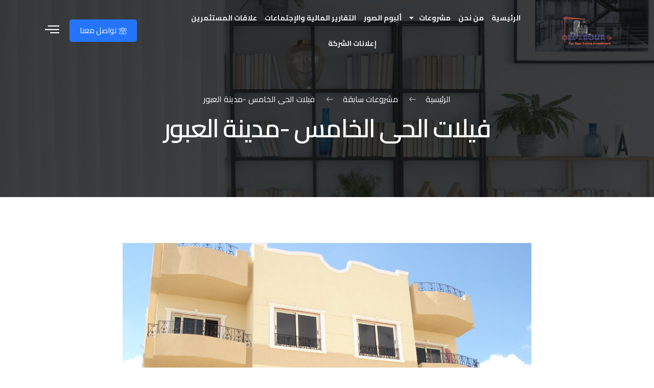

--- FILE ---
content_type: text/html; charset=UTF-8
request_url: https://elobouregy.com/projects/%D9%81%D9%8A%D9%84%D8%A7%D8%AA-%D8%A7%D9%84%D8%AD%D9%89-%D8%A7%D9%84%D8%AE%D8%A7%D9%85%D8%B3-%D9%85%D8%AF%D9%8A%D9%86%D8%A9-%D8%A7%D9%84%D8%B9%D8%A8%D9%88%D8%B1/
body_size: 73396
content:
<!doctype html>
<html dir="rtl" lang="ar">
<head>
	<meta charset="UTF-8">
	<meta name="viewport" content="width=device-width, initial-scale=1">
	<link rel="profile" href="https://gmpg.org/xfn/11">
	<title>فيلات الحى الخامس -مدينة العبور &#8211; شركة العبور للإستثمار العقارى</title>
<meta name='robots' content='max-image-preview:large' />
<link rel="alternate" type="application/rss+xml" title="شركة العبور للإستثمار العقارى &laquo; الخلاصة" href="https://elobouregy.com/feed/" />
<link rel="alternate" type="application/rss+xml" title="شركة العبور للإستثمار العقارى &laquo; خلاصة التعليقات" href="https://elobouregy.com/comments/feed/" />
<script>
window._wpemojiSettings = {"baseUrl":"https:\/\/s.w.org\/images\/core\/emoji\/15.0.3\/72x72\/","ext":".png","svgUrl":"https:\/\/s.w.org\/images\/core\/emoji\/15.0.3\/svg\/","svgExt":".svg","source":{"concatemoji":"https:\/\/elobouregy.com\/wp-includes\/js\/wp-emoji-release.min.js?ver=6.6.4"}};
/*! This file is auto-generated */
!function(i,n){var o,s,e;function c(e){try{var t={supportTests:e,timestamp:(new Date).valueOf()};sessionStorage.setItem(o,JSON.stringify(t))}catch(e){}}function p(e,t,n){e.clearRect(0,0,e.canvas.width,e.canvas.height),e.fillText(t,0,0);var t=new Uint32Array(e.getImageData(0,0,e.canvas.width,e.canvas.height).data),r=(e.clearRect(0,0,e.canvas.width,e.canvas.height),e.fillText(n,0,0),new Uint32Array(e.getImageData(0,0,e.canvas.width,e.canvas.height).data));return t.every(function(e,t){return e===r[t]})}function u(e,t,n){switch(t){case"flag":return n(e,"\ud83c\udff3\ufe0f\u200d\u26a7\ufe0f","\ud83c\udff3\ufe0f\u200b\u26a7\ufe0f")?!1:!n(e,"\ud83c\uddfa\ud83c\uddf3","\ud83c\uddfa\u200b\ud83c\uddf3")&&!n(e,"\ud83c\udff4\udb40\udc67\udb40\udc62\udb40\udc65\udb40\udc6e\udb40\udc67\udb40\udc7f","\ud83c\udff4\u200b\udb40\udc67\u200b\udb40\udc62\u200b\udb40\udc65\u200b\udb40\udc6e\u200b\udb40\udc67\u200b\udb40\udc7f");case"emoji":return!n(e,"\ud83d\udc26\u200d\u2b1b","\ud83d\udc26\u200b\u2b1b")}return!1}function f(e,t,n){var r="undefined"!=typeof WorkerGlobalScope&&self instanceof WorkerGlobalScope?new OffscreenCanvas(300,150):i.createElement("canvas"),a=r.getContext("2d",{willReadFrequently:!0}),o=(a.textBaseline="top",a.font="600 32px Arial",{});return e.forEach(function(e){o[e]=t(a,e,n)}),o}function t(e){var t=i.createElement("script");t.src=e,t.defer=!0,i.head.appendChild(t)}"undefined"!=typeof Promise&&(o="wpEmojiSettingsSupports",s=["flag","emoji"],n.supports={everything:!0,everythingExceptFlag:!0},e=new Promise(function(e){i.addEventListener("DOMContentLoaded",e,{once:!0})}),new Promise(function(t){var n=function(){try{var e=JSON.parse(sessionStorage.getItem(o));if("object"==typeof e&&"number"==typeof e.timestamp&&(new Date).valueOf()<e.timestamp+604800&&"object"==typeof e.supportTests)return e.supportTests}catch(e){}return null}();if(!n){if("undefined"!=typeof Worker&&"undefined"!=typeof OffscreenCanvas&&"undefined"!=typeof URL&&URL.createObjectURL&&"undefined"!=typeof Blob)try{var e="postMessage("+f.toString()+"("+[JSON.stringify(s),u.toString(),p.toString()].join(",")+"));",r=new Blob([e],{type:"text/javascript"}),a=new Worker(URL.createObjectURL(r),{name:"wpTestEmojiSupports"});return void(a.onmessage=function(e){c(n=e.data),a.terminate(),t(n)})}catch(e){}c(n=f(s,u,p))}t(n)}).then(function(e){for(var t in e)n.supports[t]=e[t],n.supports.everything=n.supports.everything&&n.supports[t],"flag"!==t&&(n.supports.everythingExceptFlag=n.supports.everythingExceptFlag&&n.supports[t]);n.supports.everythingExceptFlag=n.supports.everythingExceptFlag&&!n.supports.flag,n.DOMReady=!1,n.readyCallback=function(){n.DOMReady=!0}}).then(function(){return e}).then(function(){var e;n.supports.everything||(n.readyCallback(),(e=n.source||{}).concatemoji?t(e.concatemoji):e.wpemoji&&e.twemoji&&(t(e.twemoji),t(e.wpemoji)))}))}((window,document),window._wpemojiSettings);
</script>
<link rel='stylesheet' id='premium-addons-css' href='https://elobouregy.com/wp-content/plugins/premium-addons-for-elementor/assets/frontend/min-css/premium-addons-rtl.min.css?ver=4.10.56' media='all' />
<style id='wp-emoji-styles-inline-css'>

	img.wp-smiley, img.emoji {
		display: inline !important;
		border: none !important;
		box-shadow: none !important;
		height: 1em !important;
		width: 1em !important;
		margin: 0 0.07em !important;
		vertical-align: -0.1em !important;
		background: none !important;
		padding: 0 !important;
	}
</style>
<link rel='stylesheet' id='wp-block-library-rtl-css' href='https://elobouregy.com/wp-includes/css/dist/block-library/style-rtl.min.css?ver=6.6.4' media='all' />
<link rel='stylesheet' id='jet-engine-frontend-css' href='https://elobouregy.com/wp-content/plugins/jet-engine/assets/css/frontend.css?ver=3.5.1' media='all' />
<style id='classic-theme-styles-inline-css'>
/*! This file is auto-generated */
.wp-block-button__link{color:#fff;background-color:#32373c;border-radius:9999px;box-shadow:none;text-decoration:none;padding:calc(.667em + 2px) calc(1.333em + 2px);font-size:1.125em}.wp-block-file__button{background:#32373c;color:#fff;text-decoration:none}
</style>
<style id='global-styles-inline-css'>
:root{--wp--preset--aspect-ratio--square: 1;--wp--preset--aspect-ratio--4-3: 4/3;--wp--preset--aspect-ratio--3-4: 3/4;--wp--preset--aspect-ratio--3-2: 3/2;--wp--preset--aspect-ratio--2-3: 2/3;--wp--preset--aspect-ratio--16-9: 16/9;--wp--preset--aspect-ratio--9-16: 9/16;--wp--preset--color--black: #000000;--wp--preset--color--cyan-bluish-gray: #abb8c3;--wp--preset--color--white: #ffffff;--wp--preset--color--pale-pink: #f78da7;--wp--preset--color--vivid-red: #cf2e2e;--wp--preset--color--luminous-vivid-orange: #ff6900;--wp--preset--color--luminous-vivid-amber: #fcb900;--wp--preset--color--light-green-cyan: #7bdcb5;--wp--preset--color--vivid-green-cyan: #00d084;--wp--preset--color--pale-cyan-blue: #8ed1fc;--wp--preset--color--vivid-cyan-blue: #0693e3;--wp--preset--color--vivid-purple: #9b51e0;--wp--preset--gradient--vivid-cyan-blue-to-vivid-purple: linear-gradient(135deg,rgba(6,147,227,1) 0%,rgb(155,81,224) 100%);--wp--preset--gradient--light-green-cyan-to-vivid-green-cyan: linear-gradient(135deg,rgb(122,220,180) 0%,rgb(0,208,130) 100%);--wp--preset--gradient--luminous-vivid-amber-to-luminous-vivid-orange: linear-gradient(135deg,rgba(252,185,0,1) 0%,rgba(255,105,0,1) 100%);--wp--preset--gradient--luminous-vivid-orange-to-vivid-red: linear-gradient(135deg,rgba(255,105,0,1) 0%,rgb(207,46,46) 100%);--wp--preset--gradient--very-light-gray-to-cyan-bluish-gray: linear-gradient(135deg,rgb(238,238,238) 0%,rgb(169,184,195) 100%);--wp--preset--gradient--cool-to-warm-spectrum: linear-gradient(135deg,rgb(74,234,220) 0%,rgb(151,120,209) 20%,rgb(207,42,186) 40%,rgb(238,44,130) 60%,rgb(251,105,98) 80%,rgb(254,248,76) 100%);--wp--preset--gradient--blush-light-purple: linear-gradient(135deg,rgb(255,206,236) 0%,rgb(152,150,240) 100%);--wp--preset--gradient--blush-bordeaux: linear-gradient(135deg,rgb(254,205,165) 0%,rgb(254,45,45) 50%,rgb(107,0,62) 100%);--wp--preset--gradient--luminous-dusk: linear-gradient(135deg,rgb(255,203,112) 0%,rgb(199,81,192) 50%,rgb(65,88,208) 100%);--wp--preset--gradient--pale-ocean: linear-gradient(135deg,rgb(255,245,203) 0%,rgb(182,227,212) 50%,rgb(51,167,181) 100%);--wp--preset--gradient--electric-grass: linear-gradient(135deg,rgb(202,248,128) 0%,rgb(113,206,126) 100%);--wp--preset--gradient--midnight: linear-gradient(135deg,rgb(2,3,129) 0%,rgb(40,116,252) 100%);--wp--preset--font-size--small: 13px;--wp--preset--font-size--medium: 20px;--wp--preset--font-size--large: 36px;--wp--preset--font-size--x-large: 42px;--wp--preset--spacing--20: 0.44rem;--wp--preset--spacing--30: 0.67rem;--wp--preset--spacing--40: 1rem;--wp--preset--spacing--50: 1.5rem;--wp--preset--spacing--60: 2.25rem;--wp--preset--spacing--70: 3.38rem;--wp--preset--spacing--80: 5.06rem;--wp--preset--shadow--natural: 6px 6px 9px rgba(0, 0, 0, 0.2);--wp--preset--shadow--deep: 12px 12px 50px rgba(0, 0, 0, 0.4);--wp--preset--shadow--sharp: 6px 6px 0px rgba(0, 0, 0, 0.2);--wp--preset--shadow--outlined: 6px 6px 0px -3px rgba(255, 255, 255, 1), 6px 6px rgba(0, 0, 0, 1);--wp--preset--shadow--crisp: 6px 6px 0px rgba(0, 0, 0, 1);}:where(.is-layout-flex){gap: 0.5em;}:where(.is-layout-grid){gap: 0.5em;}body .is-layout-flex{display: flex;}.is-layout-flex{flex-wrap: wrap;align-items: center;}.is-layout-flex > :is(*, div){margin: 0;}body .is-layout-grid{display: grid;}.is-layout-grid > :is(*, div){margin: 0;}:where(.wp-block-columns.is-layout-flex){gap: 2em;}:where(.wp-block-columns.is-layout-grid){gap: 2em;}:where(.wp-block-post-template.is-layout-flex){gap: 1.25em;}:where(.wp-block-post-template.is-layout-grid){gap: 1.25em;}.has-black-color{color: var(--wp--preset--color--black) !important;}.has-cyan-bluish-gray-color{color: var(--wp--preset--color--cyan-bluish-gray) !important;}.has-white-color{color: var(--wp--preset--color--white) !important;}.has-pale-pink-color{color: var(--wp--preset--color--pale-pink) !important;}.has-vivid-red-color{color: var(--wp--preset--color--vivid-red) !important;}.has-luminous-vivid-orange-color{color: var(--wp--preset--color--luminous-vivid-orange) !important;}.has-luminous-vivid-amber-color{color: var(--wp--preset--color--luminous-vivid-amber) !important;}.has-light-green-cyan-color{color: var(--wp--preset--color--light-green-cyan) !important;}.has-vivid-green-cyan-color{color: var(--wp--preset--color--vivid-green-cyan) !important;}.has-pale-cyan-blue-color{color: var(--wp--preset--color--pale-cyan-blue) !important;}.has-vivid-cyan-blue-color{color: var(--wp--preset--color--vivid-cyan-blue) !important;}.has-vivid-purple-color{color: var(--wp--preset--color--vivid-purple) !important;}.has-black-background-color{background-color: var(--wp--preset--color--black) !important;}.has-cyan-bluish-gray-background-color{background-color: var(--wp--preset--color--cyan-bluish-gray) !important;}.has-white-background-color{background-color: var(--wp--preset--color--white) !important;}.has-pale-pink-background-color{background-color: var(--wp--preset--color--pale-pink) !important;}.has-vivid-red-background-color{background-color: var(--wp--preset--color--vivid-red) !important;}.has-luminous-vivid-orange-background-color{background-color: var(--wp--preset--color--luminous-vivid-orange) !important;}.has-luminous-vivid-amber-background-color{background-color: var(--wp--preset--color--luminous-vivid-amber) !important;}.has-light-green-cyan-background-color{background-color: var(--wp--preset--color--light-green-cyan) !important;}.has-vivid-green-cyan-background-color{background-color: var(--wp--preset--color--vivid-green-cyan) !important;}.has-pale-cyan-blue-background-color{background-color: var(--wp--preset--color--pale-cyan-blue) !important;}.has-vivid-cyan-blue-background-color{background-color: var(--wp--preset--color--vivid-cyan-blue) !important;}.has-vivid-purple-background-color{background-color: var(--wp--preset--color--vivid-purple) !important;}.has-black-border-color{border-color: var(--wp--preset--color--black) !important;}.has-cyan-bluish-gray-border-color{border-color: var(--wp--preset--color--cyan-bluish-gray) !important;}.has-white-border-color{border-color: var(--wp--preset--color--white) !important;}.has-pale-pink-border-color{border-color: var(--wp--preset--color--pale-pink) !important;}.has-vivid-red-border-color{border-color: var(--wp--preset--color--vivid-red) !important;}.has-luminous-vivid-orange-border-color{border-color: var(--wp--preset--color--luminous-vivid-orange) !important;}.has-luminous-vivid-amber-border-color{border-color: var(--wp--preset--color--luminous-vivid-amber) !important;}.has-light-green-cyan-border-color{border-color: var(--wp--preset--color--light-green-cyan) !important;}.has-vivid-green-cyan-border-color{border-color: var(--wp--preset--color--vivid-green-cyan) !important;}.has-pale-cyan-blue-border-color{border-color: var(--wp--preset--color--pale-cyan-blue) !important;}.has-vivid-cyan-blue-border-color{border-color: var(--wp--preset--color--vivid-cyan-blue) !important;}.has-vivid-purple-border-color{border-color: var(--wp--preset--color--vivid-purple) !important;}.has-vivid-cyan-blue-to-vivid-purple-gradient-background{background: var(--wp--preset--gradient--vivid-cyan-blue-to-vivid-purple) !important;}.has-light-green-cyan-to-vivid-green-cyan-gradient-background{background: var(--wp--preset--gradient--light-green-cyan-to-vivid-green-cyan) !important;}.has-luminous-vivid-amber-to-luminous-vivid-orange-gradient-background{background: var(--wp--preset--gradient--luminous-vivid-amber-to-luminous-vivid-orange) !important;}.has-luminous-vivid-orange-to-vivid-red-gradient-background{background: var(--wp--preset--gradient--luminous-vivid-orange-to-vivid-red) !important;}.has-very-light-gray-to-cyan-bluish-gray-gradient-background{background: var(--wp--preset--gradient--very-light-gray-to-cyan-bluish-gray) !important;}.has-cool-to-warm-spectrum-gradient-background{background: var(--wp--preset--gradient--cool-to-warm-spectrum) !important;}.has-blush-light-purple-gradient-background{background: var(--wp--preset--gradient--blush-light-purple) !important;}.has-blush-bordeaux-gradient-background{background: var(--wp--preset--gradient--blush-bordeaux) !important;}.has-luminous-dusk-gradient-background{background: var(--wp--preset--gradient--luminous-dusk) !important;}.has-pale-ocean-gradient-background{background: var(--wp--preset--gradient--pale-ocean) !important;}.has-electric-grass-gradient-background{background: var(--wp--preset--gradient--electric-grass) !important;}.has-midnight-gradient-background{background: var(--wp--preset--gradient--midnight) !important;}.has-small-font-size{font-size: var(--wp--preset--font-size--small) !important;}.has-medium-font-size{font-size: var(--wp--preset--font-size--medium) !important;}.has-large-font-size{font-size: var(--wp--preset--font-size--large) !important;}.has-x-large-font-size{font-size: var(--wp--preset--font-size--x-large) !important;}
:where(.wp-block-post-template.is-layout-flex){gap: 1.25em;}:where(.wp-block-post-template.is-layout-grid){gap: 1.25em;}
:where(.wp-block-columns.is-layout-flex){gap: 2em;}:where(.wp-block-columns.is-layout-grid){gap: 2em;}
:root :where(.wp-block-pullquote){font-size: 1.5em;line-height: 1.6;}
</style>
<link rel='stylesheet' id='hello-elementor-css' href='https://elobouregy.com/wp-content/themes/hello-elementor/style.min.css?ver=3.1.1' media='all' />
<link rel='stylesheet' id='hello-elementor-theme-style-css' href='https://elobouregy.com/wp-content/themes/hello-elementor/theme.min.css?ver=3.1.1' media='all' />
<link rel='stylesheet' id='hello-elementor-header-footer-css' href='https://elobouregy.com/wp-content/themes/hello-elementor/header-footer.min.css?ver=3.1.1' media='all' />
<link rel='stylesheet' id='elementor-frontend-css' href='https://elobouregy.com/wp-content/plugins/elementor/assets/css/frontend-rtl.min.css?ver=3.24.6' media='all' />
<link rel='stylesheet' id='elementor-post-9-css' href='https://elobouregy.com/wp-content/uploads/elementor/css/post-9.css?ver=1728602125' media='all' />
<link rel='stylesheet' id='elementor-icons-css' href='https://elobouregy.com/wp-content/plugins/elementor/assets/lib/eicons/css/elementor-icons.min.css?ver=5.31.0' media='all' />
<link rel='stylesheet' id='swiper-css' href='https://elobouregy.com/wp-content/plugins/elementor/assets/lib/swiper/v8/css/swiper.min.css?ver=8.4.5' media='all' />
<link rel='stylesheet' id='e-swiper-css' href='https://elobouregy.com/wp-content/plugins/elementor/assets/css/conditionals/e-swiper.min.css?ver=3.24.6' media='all' />
<link rel='stylesheet' id='elementor-pro-css' href='https://elobouregy.com/wp-content/plugins/elementor-pro/assets/css/frontend-rtl.min.css?ver=3.22.1' media='all' />
<link rel='stylesheet' id='elementor-post-18-css' href='https://elobouregy.com/wp-content/uploads/elementor/css/post-18.css?ver=1728602561' media='all' />
<link rel='stylesheet' id='elementor-post-151-css' href='https://elobouregy.com/wp-content/uploads/elementor/css/post-151.css?ver=1728602126' media='all' />
<link rel='stylesheet' id='elementor-post-200-css' href='https://elobouregy.com/wp-content/uploads/elementor/css/post-200.css?ver=1728602590' media='all' />
<link rel='stylesheet' id='elementor-post-158-css' href='https://elobouregy.com/wp-content/uploads/elementor/css/post-158.css?ver=1728602125' media='all' />
<link rel='stylesheet' id='elementor-icons-ekiticons-css' href='https://elobouregy.com/wp-content/plugins/elementskit-lite/modules/elementskit-icon-pack/assets/css/ekiticons.css?ver=3.2.8' media='all' />
<link rel='stylesheet' id='ekit-widget-styles-css' href='https://elobouregy.com/wp-content/plugins/elementskit-lite/widgets/init/assets/css/widget-styles.css?ver=3.2.8' media='all' />
<link rel='stylesheet' id='ekit-responsive-css' href='https://elobouregy.com/wp-content/plugins/elementskit-lite/widgets/init/assets/css/responsive.css?ver=3.2.8' media='all' />
<link rel='stylesheet' id='elementskit-rtl-css' href='https://elobouregy.com/wp-content/plugins/elementskit-lite/widgets/init/assets/css/rtl.css?ver=3.2.8' media='all' />
<link rel='stylesheet' id='eael-general-css' href='https://elobouregy.com/wp-content/plugins/essential-addons-for-elementor-lite/assets/front-end/css/view/general.min.css?ver=6.0.7' media='all' />
<link rel='stylesheet' id='google-fonts-1-css' href='https://fonts.googleapis.com/css?family=Roboto%3A100%2C100italic%2C200%2C200italic%2C300%2C300italic%2C400%2C400italic%2C500%2C500italic%2C600%2C600italic%2C700%2C700italic%2C800%2C800italic%2C900%2C900italic%7CRoboto+Slab%3A100%2C100italic%2C200%2C200italic%2C300%2C300italic%2C400%2C400italic%2C500%2C500italic%2C600%2C600italic%2C700%2C700italic%2C800%2C800italic%2C900%2C900italic%7CPoppins%3A100%2C100italic%2C200%2C200italic%2C300%2C300italic%2C400%2C400italic%2C500%2C500italic%2C600%2C600italic%2C700%2C700italic%2C800%2C800italic%2C900%2C900italic%7CCairo%3A100%2C100italic%2C200%2C200italic%2C300%2C300italic%2C400%2C400italic%2C500%2C500italic%2C600%2C600italic%2C700%2C700italic%2C800%2C800italic%2C900%2C900italic&#038;display=swap&#038;ver=6.6.4' media='all' />
<link rel='stylesheet' id='elementor-icons-shared-0-css' href='https://elobouregy.com/wp-content/plugins/elementor/assets/lib/font-awesome/css/fontawesome.min.css?ver=5.15.3' media='all' />
<link rel='stylesheet' id='elementor-icons-fa-solid-css' href='https://elobouregy.com/wp-content/plugins/elementor/assets/lib/font-awesome/css/solid.min.css?ver=5.15.3' media='all' />
<link rel='stylesheet' id='elementor-icons-fa-brands-css' href='https://elobouregy.com/wp-content/plugins/elementor/assets/lib/font-awesome/css/brands.min.css?ver=5.15.3' media='all' />
<link rel="preconnect" href="https://fonts.gstatic.com/" crossorigin><script src="https://elobouregy.com/wp-includes/js/jquery/jquery.min.js?ver=3.7.1" id="jquery-core-js"></script>
<script src="https://elobouregy.com/wp-includes/js/jquery/jquery-migrate.min.js?ver=3.4.1" id="jquery-migrate-js"></script>
<link rel="https://api.w.org/" href="https://elobouregy.com/wp-json/" /><link rel="alternate" title="JSON" type="application/json" href="https://elobouregy.com/wp-json/wp/v2/projects/504" /><link rel="EditURI" type="application/rsd+xml" title="RSD" href="https://elobouregy.com/xmlrpc.php?rsd" />
<meta name="generator" content="WordPress 6.6.4" />
<link rel="canonical" href="https://elobouregy.com/projects/%d9%81%d9%8a%d9%84%d8%a7%d8%aa-%d8%a7%d9%84%d8%ad%d9%89-%d8%a7%d9%84%d8%ae%d8%a7%d9%85%d8%b3-%d9%85%d8%af%d9%8a%d9%86%d8%a9-%d8%a7%d9%84%d8%b9%d8%a8%d9%88%d8%b1/" />
<link rel='shortlink' href='https://elobouregy.com/?p=504' />
<link rel="alternate" title="oEmbed (JSON)" type="application/json+oembed" href="https://elobouregy.com/wp-json/oembed/1.0/embed?url=https%3A%2F%2Felobouregy.com%2Fprojects%2F%25d9%2581%25d9%258a%25d9%2584%25d8%25a7%25d8%25aa-%25d8%25a7%25d9%2584%25d8%25ad%25d9%2589-%25d8%25a7%25d9%2584%25d8%25ae%25d8%25a7%25d9%2585%25d8%25b3-%25d9%2585%25d8%25af%25d9%258a%25d9%2586%25d8%25a9-%25d8%25a7%25d9%2584%25d8%25b9%25d8%25a8%25d9%2588%25d8%25b1%2F" />
<link rel="alternate" title="oEmbed (XML)" type="text/xml+oembed" href="https://elobouregy.com/wp-json/oembed/1.0/embed?url=https%3A%2F%2Felobouregy.com%2Fprojects%2F%25d9%2581%25d9%258a%25d9%2584%25d8%25a7%25d8%25aa-%25d8%25a7%25d9%2584%25d8%25ad%25d9%2589-%25d8%25a7%25d9%2584%25d8%25ae%25d8%25a7%25d9%2585%25d8%25b3-%25d9%2585%25d8%25af%25d9%258a%25d9%2586%25d8%25a9-%25d8%25a7%25d9%2584%25d8%25b9%25d8%25a8%25d9%2588%25d8%25b1%2F&#038;format=xml" />
<meta name="generator" content="Elementor 3.24.6; features: additional_custom_breakpoints; settings: css_print_method-external, google_font-enabled, font_display-swap">
			<style>
				.e-con.e-parent:nth-of-type(n+4):not(.e-lazyloaded):not(.e-no-lazyload),
				.e-con.e-parent:nth-of-type(n+4):not(.e-lazyloaded):not(.e-no-lazyload) * {
					background-image: none !important;
				}
				@media screen and (max-height: 1024px) {
					.e-con.e-parent:nth-of-type(n+3):not(.e-lazyloaded):not(.e-no-lazyload),
					.e-con.e-parent:nth-of-type(n+3):not(.e-lazyloaded):not(.e-no-lazyload) * {
						background-image: none !important;
					}
				}
				@media screen and (max-height: 640px) {
					.e-con.e-parent:nth-of-type(n+2):not(.e-lazyloaded):not(.e-no-lazyload),
					.e-con.e-parent:nth-of-type(n+2):not(.e-lazyloaded):not(.e-no-lazyload) * {
						background-image: none !important;
					}
				}
			</style>
			</head>
<body class="rtl projects-template-default single single-projects postid-504 elementor-default elementor-kit-9 elementor-page-200">


<a class="skip-link screen-reader-text" href="#content">Skip to content</a>

		<div data-elementor-type="header" data-elementor-id="18" class="elementor elementor-18 elementor-location-header" data-elementor-post-type="elementor_library">
					<section class="elementor-section elementor-top-section elementor-element elementor-element-658136fe elementor-section-content-middle elementor-section-boxed elementor-section-height-default elementor-section-height-default" data-id="658136fe" data-element_type="section" data-settings="{&quot;background_background&quot;:&quot;classic&quot;,&quot;sticky&quot;:&quot;top&quot;,&quot;background_motion_fx_motion_fx_scrolling&quot;:&quot;yes&quot;,&quot;background_motion_fx_opacity_effect&quot;:&quot;yes&quot;,&quot;background_motion_fx_opacity_level&quot;:{&quot;unit&quot;:&quot;px&quot;,&quot;size&quot;:200,&quot;sizes&quot;:[]},&quot;background_motion_fx_opacity_range&quot;:{&quot;unit&quot;:&quot;%&quot;,&quot;size&quot;:&quot;&quot;,&quot;sizes&quot;:{&quot;start&quot;:0,&quot;end&quot;:100}},&quot;background_motion_fx_opacity_direction&quot;:&quot;out-in&quot;,&quot;background_motion_fx_devices&quot;:[&quot;desktop&quot;,&quot;tablet&quot;,&quot;mobile&quot;],&quot;sticky_on&quot;:[&quot;desktop&quot;,&quot;tablet&quot;,&quot;mobile&quot;],&quot;sticky_offset&quot;:0,&quot;sticky_effects_offset&quot;:0}">
						<div class="elementor-container elementor-column-gap-default">
					<div class="elementor-column elementor-col-33 elementor-top-column elementor-element elementor-element-16698f52" data-id="16698f52" data-element_type="column" data-settings="{&quot;motion_fx_motion_fx_scrolling&quot;:&quot;yes&quot;,&quot;motion_fx_devices&quot;:[&quot;desktop&quot;,&quot;tablet&quot;,&quot;mobile&quot;]}">
			<div class="elementor-widget-wrap elementor-element-populated">
						<div class="elementor-element elementor-element-2dba8884 elementor-widget elementor-widget-image" data-id="2dba8884" data-element_type="widget" data-settings="{&quot;motion_fx_motion_fx_scrolling&quot;:&quot;yes&quot;,&quot;motion_fx_opacity_effect&quot;:&quot;yes&quot;,&quot;motion_fx_opacity_direction&quot;:&quot;out-in-out&quot;,&quot;motion_fx_opacity_range&quot;:{&quot;unit&quot;:&quot;%&quot;,&quot;size&quot;:&quot;&quot;,&quot;sizes&quot;:{&quot;start&quot;:100,&quot;end&quot;:100}},&quot;motion_fx_opacity_level&quot;:{&quot;unit&quot;:&quot;px&quot;,&quot;size&quot;:10,&quot;sizes&quot;:[]},&quot;motion_fx_devices&quot;:[&quot;desktop&quot;,&quot;tablet&quot;,&quot;mobile&quot;]}" data-widget_type="image.default">
				<div class="elementor-widget-container">
														<a href="https://elobouregy.com">
							<img src="https://elobouregy.com/wp-content/uploads/elementor/thumbs/logo-e1676510032503-qnu2y0dzyl7mcolwei3ywqo8cr97vgozu97c2ans3k.png" title="logo" alt="" loading="lazy" />								</a>
													</div>
				</div>
					</div>
		</div>
				<div class="elementor-column elementor-col-33 elementor-top-column elementor-element elementor-element-2b60299" data-id="2b60299" data-element_type="column">
			<div class="elementor-widget-wrap elementor-element-populated">
						<div class="elementor-element elementor-element-eed6b82 elementor-nav-menu__align-center elementor-nav-menu--dropdown-mobile elementor-nav-menu--stretch elementor-nav-menu__text-align-aside elementor-nav-menu--toggle elementor-nav-menu--burger elementor-widget elementor-widget-nav-menu" data-id="eed6b82" data-element_type="widget" data-settings="{&quot;full_width&quot;:&quot;stretch&quot;,&quot;layout&quot;:&quot;horizontal&quot;,&quot;submenu_icon&quot;:{&quot;value&quot;:&quot;&lt;i class=\&quot;fas fa-caret-down\&quot;&gt;&lt;\/i&gt;&quot;,&quot;library&quot;:&quot;fa-solid&quot;},&quot;toggle&quot;:&quot;burger&quot;}" data-widget_type="nav-menu.default">
				<div class="elementor-widget-container">
						<nav class="elementor-nav-menu--main elementor-nav-menu__container elementor-nav-menu--layout-horizontal e--pointer-none">
				<ul id="menu-1-eed6b82" class="elementor-nav-menu"><li class="menu-item menu-item-type-post_type menu-item-object-page menu-item-home menu-item-67"><a href="https://elobouregy.com/" class="elementor-item">الرئيسية</a></li>
<li class="menu-item menu-item-type-post_type menu-item-object-page menu-item-66"><a href="https://elobouregy.com/%d9%85%d9%86-%d9%86%d8%ad%d9%86/" class="elementor-item">من نحن</a></li>
<li class="menu-item menu-item-type-custom menu-item-object-custom menu-item-has-children menu-item-68"><a href="#" class="elementor-item elementor-item-anchor">مشروعات</a>
<ul class="sub-menu elementor-nav-menu--dropdown">
	<li class="menu-item menu-item-type-taxonomy menu-item-object-main_projects menu-item-284"><a href="https://elobouregy.com/main_projects/%d9%85%d8%b4%d8%b1%d9%88%d8%b9%d8%a7%d8%aa-%d8%ad%d8%a7%d9%84%d9%8a%d8%a9/" class="elementor-sub-item">مشروعات حالية</a></li>
	<li class="menu-item menu-item-type-taxonomy menu-item-object-main_projects menu-item-285"><a href="https://elobouregy.com/main_projects/%d9%85%d8%b4%d8%b1%d9%88%d8%b9%d8%a7%d8%aa-%d8%b3%d8%a7%d8%a8%d9%82%d8%a9/" class="elementor-sub-item">مشروعات سابقة</a></li>
</ul>
</li>
<li class="menu-item menu-item-type-taxonomy menu-item-object-main_projects menu-item-289"><a href="https://elobouregy.com/main_projects/%d8%a3%d9%84%d8%a8%d9%88%d9%85-%d8%a7%d9%84%d8%b5%d9%88%d8%b1/" class="elementor-item">ألبوم الصور</a></li>
<li class="menu-item menu-item-type-taxonomy menu-item-object-reports_cat menu-item-287"><a href="https://elobouregy.com/reports_cat/%d8%aa%d9%82%d8%a7%d8%b1%d9%8a%d8%b1-%d9%85%d8%a7%d9%84%d9%8a%d8%a9/" class="elementor-item">التقارير المالية والإجتماعات</a></li>
<li class="menu-item menu-item-type-taxonomy menu-item-object-reports_cat menu-item-288"><a href="https://elobouregy.com/reports_cat/%d8%b9%d9%84%d8%a7%d9%82%d8%a7%d8%aa-%d8%a7%d9%84%d9%85%d8%b3%d8%aa%d8%ab%d9%85%d8%b1%d9%8a%d9%86/" class="elementor-item">علاقات المستثمرين</a></li>
<li class="menu-item menu-item-type-post_type menu-item-object-page menu-item-857"><a href="https://elobouregy.com/home/%d8%aa%d9%82%d8%a7%d8%b1%d9%8a%d8%b1-%d9%85%d8%ae%d8%aa%d9%84%d9%81%d8%a9/" class="elementor-item">إعلانات الشركة</a></li>
</ul>			</nav>
					<div class="elementor-menu-toggle" role="button" tabindex="0" aria-label="Menu Toggle" aria-expanded="false">
			<i aria-hidden="true" role="presentation" class="elementor-menu-toggle__icon--open eicon-menu-bar"></i><i aria-hidden="true" role="presentation" class="elementor-menu-toggle__icon--close eicon-close"></i>			<span class="elementor-screen-only">Menu</span>
		</div>
					<nav class="elementor-nav-menu--dropdown elementor-nav-menu__container" aria-hidden="true">
				<ul id="menu-2-eed6b82" class="elementor-nav-menu"><li class="menu-item menu-item-type-post_type menu-item-object-page menu-item-home menu-item-67"><a href="https://elobouregy.com/" class="elementor-item" tabindex="-1">الرئيسية</a></li>
<li class="menu-item menu-item-type-post_type menu-item-object-page menu-item-66"><a href="https://elobouregy.com/%d9%85%d9%86-%d9%86%d8%ad%d9%86/" class="elementor-item" tabindex="-1">من نحن</a></li>
<li class="menu-item menu-item-type-custom menu-item-object-custom menu-item-has-children menu-item-68"><a href="#" class="elementor-item elementor-item-anchor" tabindex="-1">مشروعات</a>
<ul class="sub-menu elementor-nav-menu--dropdown">
	<li class="menu-item menu-item-type-taxonomy menu-item-object-main_projects menu-item-284"><a href="https://elobouregy.com/main_projects/%d9%85%d8%b4%d8%b1%d9%88%d8%b9%d8%a7%d8%aa-%d8%ad%d8%a7%d9%84%d9%8a%d8%a9/" class="elementor-sub-item" tabindex="-1">مشروعات حالية</a></li>
	<li class="menu-item menu-item-type-taxonomy menu-item-object-main_projects menu-item-285"><a href="https://elobouregy.com/main_projects/%d9%85%d8%b4%d8%b1%d9%88%d8%b9%d8%a7%d8%aa-%d8%b3%d8%a7%d8%a8%d9%82%d8%a9/" class="elementor-sub-item" tabindex="-1">مشروعات سابقة</a></li>
</ul>
</li>
<li class="menu-item menu-item-type-taxonomy menu-item-object-main_projects menu-item-289"><a href="https://elobouregy.com/main_projects/%d8%a3%d9%84%d8%a8%d9%88%d9%85-%d8%a7%d9%84%d8%b5%d9%88%d8%b1/" class="elementor-item" tabindex="-1">ألبوم الصور</a></li>
<li class="menu-item menu-item-type-taxonomy menu-item-object-reports_cat menu-item-287"><a href="https://elobouregy.com/reports_cat/%d8%aa%d9%82%d8%a7%d8%b1%d9%8a%d8%b1-%d9%85%d8%a7%d9%84%d9%8a%d8%a9/" class="elementor-item" tabindex="-1">التقارير المالية والإجتماعات</a></li>
<li class="menu-item menu-item-type-taxonomy menu-item-object-reports_cat menu-item-288"><a href="https://elobouregy.com/reports_cat/%d8%b9%d9%84%d8%a7%d9%82%d8%a7%d8%aa-%d8%a7%d9%84%d9%85%d8%b3%d8%aa%d8%ab%d9%85%d8%b1%d9%8a%d9%86/" class="elementor-item" tabindex="-1">علاقات المستثمرين</a></li>
<li class="menu-item menu-item-type-post_type menu-item-object-page menu-item-857"><a href="https://elobouregy.com/home/%d8%aa%d9%82%d8%a7%d8%b1%d9%8a%d8%b1-%d9%85%d8%ae%d8%aa%d9%84%d9%81%d8%a9/" class="elementor-item" tabindex="-1">إعلانات الشركة</a></li>
</ul>			</nav>
				</div>
				</div>
					</div>
		</div>
				<div class="elementor-column elementor-col-33 elementor-top-column elementor-element elementor-element-281426da elementor-hidden-phone" data-id="281426da" data-element_type="column">
			<div class="elementor-widget-wrap elementor-element-populated">
						<div class="elementor-element elementor-element-c35a8bc elementor-widget__width-auto elementor-widget elementor-widget-elementskit-button" data-id="c35a8bc" data-element_type="widget" data-widget_type="elementskit-button.default">
				<div class="elementor-widget-container">
			<div class="ekit-wid-con" >		<div class="ekit-btn-wraper">
							<a href="https://elobouregy.com/%d8%aa%d9%88%d8%a7%d8%b5%d9%84-%d9%85%d8%b9%d9%86%d8%a7/" class="elementskit-btn  whitespace--normal" id="">
					<i aria-hidden="true" class="icon icon-phone"></i>تواصل معنا				</a>
					</div>
        </div>		</div>
				</div>
				<div class="elementor-element elementor-element-4066f7ed elementor-widget__width-auto elementor-view-default elementor-widget elementor-widget-icon" data-id="4066f7ed" data-element_type="widget" data-widget_type="icon.default">
				<div class="elementor-widget-container">
					<div class="elementor-icon-wrapper">
			<a class="elementor-icon" href="#elementor-action%3Aaction%3Dpopup%3Aopen%26settings%3DeyJpZCI6IjE1OCIsInRvZ2dsZSI6dHJ1ZX0%3D">
			<i aria-hidden="true" class="icon icon-burger-menu"></i>			</a>
		</div>
				</div>
				</div>
					</div>
		</div>
					</div>
		</section>
				</div>
				<div data-elementor-type="single-post" data-elementor-id="200" class="elementor elementor-200 elementor-location-single post-504 projects type-projects status-publish has-post-thumbnail hentry main_projects-9" data-elementor-post-type="elementor_library">
					<section class="elementor-section elementor-top-section elementor-element elementor-element-e207c03 elementor-section-boxed elementor-section-height-default elementor-section-height-default" data-id="e207c03" data-element_type="section" data-settings="{&quot;background_background&quot;:&quot;classic&quot;}">
							<div class="elementor-background-overlay"></div>
							<div class="elementor-container elementor-column-gap-default">
					<div class="elementor-column elementor-col-100 elementor-top-column elementor-element elementor-element-2c4b314b" data-id="2c4b314b" data-element_type="column">
			<div class="elementor-widget-wrap elementor-element-populated">
						<div class="elementor-element elementor-element-1eb85d29 elementor-icon-list--layout-inline elementor-align-center elementor-list-item-link-full_width elementor-widget elementor-widget-icon-list" data-id="1eb85d29" data-element_type="widget" data-widget_type="icon-list.default">
				<div class="elementor-widget-container">
					<ul class="elementor-icon-list-items elementor-inline-items">
							<li class="elementor-icon-list-item elementor-inline-item">
										<span class="elementor-icon-list-text">الرئيسية</span>
									</li>
								<li class="elementor-icon-list-item elementor-inline-item">
											<span class="elementor-icon-list-icon">
							<i aria-hidden="true" class="icon icon-arrow-left"></i>						</span>
										<span class="elementor-icon-list-text">مشروعات سابقة</span>
									</li>
								<li class="elementor-icon-list-item elementor-inline-item">
											<a href="https://elobouregy.com/projects/%d9%81%d9%8a%d9%84%d8%a7%d8%aa-%d8%a7%d9%84%d8%ad%d9%89-%d8%a7%d9%84%d8%ae%d8%a7%d9%85%d8%b3-%d9%85%d8%af%d9%8a%d9%86%d8%a9-%d8%a7%d9%84%d8%b9%d8%a8%d9%88%d8%b1/">

												<span class="elementor-icon-list-icon">
							<i aria-hidden="true" class="icon icon-arrow-left"></i>						</span>
										<span class="elementor-icon-list-text">فيلات الحى الخامس -مدينة العبور</span>
											</a>
									</li>
						</ul>
				</div>
				</div>
				<div class="elementor-element elementor-element-6a374509 elementor-widget elementor-widget-heading" data-id="6a374509" data-element_type="widget" data-widget_type="heading.default">
				<div class="elementor-widget-container">
			<h1 class="elementor-heading-title elementor-size-default">فيلات الحى الخامس -مدينة العبور</h1>		</div>
				</div>
					</div>
		</div>
					</div>
		</section>
				<section class="elementor-section elementor-top-section elementor-element elementor-element-4d2c5cd4 elementor-section-boxed elementor-section-height-default elementor-section-height-default" data-id="4d2c5cd4" data-element_type="section">
						<div class="elementor-container elementor-column-gap-default">
					<div class="elementor-column elementor-col-100 elementor-top-column elementor-element elementor-element-6497b05c" data-id="6497b05c" data-element_type="column">
			<div class="elementor-widget-wrap elementor-element-populated">
						<div class="elementor-element elementor-element-b90c55a elementor-widget elementor-widget-theme-post-featured-image elementor-widget-image" data-id="b90c55a" data-element_type="widget" data-widget_type="theme-post-featured-image.default">
				<div class="elementor-widget-container">
													<img fetchpriority="high" width="800" height="600" src="https://elobouregy.com/wp-content/uploads/2023/03/فيلا-5.jpg" class="attachment-large size-large wp-image-508" alt="" srcset="https://elobouregy.com/wp-content/uploads/2023/03/فيلا-5.jpg 850w, https://elobouregy.com/wp-content/uploads/2023/03/فيلا-5-300x225.jpg 300w, https://elobouregy.com/wp-content/uploads/2023/03/فيلا-5-768x576.jpg 768w" sizes="(max-width: 800px) 100vw, 800px" />													</div>
				</div>
				<div class="elementor-element elementor-element-000802f elementor-widget-divider--view-line_text elementor-widget-divider--element-align-right elementor-widget elementor-widget-divider" data-id="000802f" data-element_type="widget" data-widget_type="divider.default">
				<div class="elementor-widget-container">
					<div class="elementor-divider">
			<span class="elementor-divider-separator">
							<h3 class="elementor-divider__text elementor-divider__element">
				معلومات المشروع				</h3>
						</span>
		</div>
				</div>
				</div>
				<div class="elementor-element elementor-element-4c0e369 elementor-widget elementor-widget-theme-post-content" data-id="4c0e369" data-element_type="widget" data-widget_type="theme-post-content.default">
				<div class="elementor-widget-container">
			<h1 style="text-align: center;"><span style="color: #000000;"><strong>فيلات أرقام (5) (10) (42) (43)</strong></span></h1>
<h1 style="text-align: center;"><span style="color: #000000;"><strong>الحى الخامس &#8211; مدينة العبور</strong></span></h1>
<p style="text-align: center;"><span style="color: #000000;"><strong>فيلات الحـى الخـامـس بمدينة العبور</strong></span></p>
<p style="text-align: center;"><span style="color: #000000;"><strong>على أعلى ربوة بالحى الخامس المتميز </strong></span></p>
<p style="text-align: center;"><span style="color: #000000;"><strong>(أرضى مرتفع + أول + ثانى + رووف)</strong></span></p>
<p style="text-align: center;"><span style="color: #000000;"><strong>بجوار قصور وفيلات عرابى وطريق أحمد بدوى</strong></span></p>
<p style="text-align: center;"><strong>وأمام مركز خدمات الحى الخامس </strong></p>
<p style="text-align: center;"><strong>مداخل وواجهات فاخرة</strong></p>
<p style="text-align: center;"><strong>مصاعد ــ جراجات  &#8211; دش مركزي &#8211;  انتركم</strong></p>
		</div>
				</div>
				<div class="elementor-element elementor-element-93f4019 elementor-widget-divider--view-line_text elementor-widget-divider--element-align-right elementor-widget elementor-widget-divider" data-id="93f4019" data-element_type="widget" data-widget_type="divider.default">
				<div class="elementor-widget-container">
					<div class="elementor-divider">
			<span class="elementor-divider-separator">
							<h3 class="elementor-divider__text elementor-divider__element">
				صور المشروع				</h3>
						</span>
		</div>
				</div>
				</div>
				<div class="elementor-element elementor-element-98e81fd elementor-widget elementor-widget-gallery" data-id="98e81fd" data-element_type="widget" data-settings="{&quot;columns&quot;:3,&quot;lazyload&quot;:&quot;yes&quot;,&quot;gallery_layout&quot;:&quot;grid&quot;,&quot;columns_tablet&quot;:2,&quot;columns_mobile&quot;:1,&quot;gap&quot;:{&quot;unit&quot;:&quot;px&quot;,&quot;size&quot;:10,&quot;sizes&quot;:[]},&quot;gap_tablet&quot;:{&quot;unit&quot;:&quot;px&quot;,&quot;size&quot;:10,&quot;sizes&quot;:[]},&quot;gap_mobile&quot;:{&quot;unit&quot;:&quot;px&quot;,&quot;size&quot;:10,&quot;sizes&quot;:[]},&quot;link_to&quot;:&quot;file&quot;,&quot;aspect_ratio&quot;:&quot;3:2&quot;,&quot;overlay_background&quot;:&quot;yes&quot;,&quot;content_hover_animation&quot;:&quot;fade-in&quot;}" data-widget_type="gallery.default">
				<div class="elementor-widget-container">
					<div class="elementor-gallery__container">
							<a class="e-gallery-item elementor-gallery-item elementor-animated-content" href="https://elobouregy.com/wp-content/uploads/2023/03/فيلا-42.jpg" data-elementor-open-lightbox="yes" data-elementor-lightbox-slideshow="98e81fd" data-elementor-lightbox-title="فيلا 42" data-e-action-hash="#elementor-action%3Aaction%3Dlightbox%26settings%3DeyJpZCI6NTA1LCJ1cmwiOiJodHRwczpcL1wvZWxvYm91cmVneS5jb21cL3dwLWNvbnRlbnRcL3VwbG9hZHNcLzIwMjNcLzAzXC9cdTA2NDFcdTA2NGFcdTA2NDRcdTA2MjctNDIuanBnIiwic2xpZGVzaG93IjoiOThlODFmZCJ9">
					<div class="e-gallery-image elementor-gallery-item__image" data-thumbnail="https://elobouregy.com/wp-content/uploads/2023/03/فيلا-42-300x225.jpg" data-width="300" data-height="225" aria-label="" role="img" ></div>
											<div class="elementor-gallery-item__overlay"></div>
														</a>
							<a class="e-gallery-item elementor-gallery-item elementor-animated-content" href="https://elobouregy.com/wp-content/uploads/2023/03/ق10-بلوك-16044-الحى-الخامس-م-العبور-1.jpg" data-elementor-open-lightbox="yes" data-elementor-lightbox-slideshow="98e81fd" data-elementor-lightbox-title="ق10 بلوك 16044 الحى الخامس م العبور (1)" data-e-action-hash="#elementor-action%3Aaction%3Dlightbox%26settings%[base64]">
					<div class="e-gallery-image elementor-gallery-item__image" data-thumbnail="https://elobouregy.com/wp-content/uploads/2023/03/ق10-بلوك-16044-الحى-الخامس-م-العبور-1-300x225.jpg" data-width="300" data-height="225" aria-label="" role="img" ></div>
											<div class="elementor-gallery-item__overlay"></div>
														</a>
							<a class="e-gallery-item elementor-gallery-item elementor-animated-content" href="https://elobouregy.com/wp-content/uploads/2023/03/قطعة-42-43-بلوك16044-الحى-الخامس-م-العبور-2.jpg" data-elementor-open-lightbox="yes" data-elementor-lightbox-slideshow="98e81fd" data-elementor-lightbox-title="قطعة 42-43 بلوك16044 الحى الخامس م العبور (2)" data-e-action-hash="#elementor-action%3Aaction%3Dlightbox%26settings%[base64]">
					<div class="e-gallery-image elementor-gallery-item__image" data-thumbnail="https://elobouregy.com/wp-content/uploads/2023/03/قطعة-42-43-بلوك16044-الحى-الخامس-م-العبور-2-300x225.jpg" data-width="300" data-height="225" aria-label="" role="img" ></div>
											<div class="elementor-gallery-item__overlay"></div>
														</a>
							<a class="e-gallery-item elementor-gallery-item elementor-animated-content" href="https://elobouregy.com/wp-content/uploads/2023/03/فيلا-5.jpg" data-elementor-open-lightbox="yes" data-elementor-lightbox-slideshow="98e81fd" data-elementor-lightbox-title="فيلا 5" data-e-action-hash="#elementor-action%3Aaction%3Dlightbox%26settings%3DeyJpZCI6NTA4LCJ1cmwiOiJodHRwczpcL1wvZWxvYm91cmVneS5jb21cL3dwLWNvbnRlbnRcL3VwbG9hZHNcLzIwMjNcLzAzXC9cdTA2NDFcdTA2NGFcdTA2NDRcdTA2MjctNS5qcGciLCJzbGlkZXNob3ciOiI5OGU4MWZkIn0%3D">
					<div class="e-gallery-image elementor-gallery-item__image" data-thumbnail="https://elobouregy.com/wp-content/uploads/2023/03/فيلا-5-300x225.jpg" data-width="300" data-height="225" aria-label="" role="img" ></div>
											<div class="elementor-gallery-item__overlay"></div>
														</a>
					</div>
			</div>
				</div>
					</div>
		</div>
					</div>
		</section>
				</div>
				<div data-elementor-type="footer" data-elementor-id="151" class="elementor elementor-151 elementor-location-footer" data-elementor-post-type="elementor_library">
					<section class="elementor-section elementor-top-section elementor-element elementor-element-612b8f24 elementor-section-content-middle elementor-section-boxed elementor-section-height-default elementor-section-height-default" data-id="612b8f24" data-element_type="section" data-settings="{&quot;background_background&quot;:&quot;classic&quot;}">
							<div class="elementor-background-overlay"></div>
							<div class="elementor-container elementor-column-gap-default">
					<div class="elementor-column elementor-col-100 elementor-top-column elementor-element elementor-element-6586ac16" data-id="6586ac16" data-element_type="column">
			<div class="elementor-widget-wrap elementor-element-populated">
						<section class="elementor-section elementor-inner-section elementor-element elementor-element-493c96d5 elementor-section-content-middle elementor-section-boxed elementor-section-height-default elementor-section-height-default" data-id="493c96d5" data-element_type="section">
						<div class="elementor-container elementor-column-gap-default">
					<div class="elementor-column elementor-col-100 elementor-inner-column elementor-element elementor-element-58d129d6" data-id="58d129d6" data-element_type="column">
			<div class="elementor-widget-wrap elementor-element-populated">
						<div class="elementor-element elementor-element-33836ada elementor-widget elementor-widget-image" data-id="33836ada" data-element_type="widget" data-widget_type="image.default">
				<div class="elementor-widget-container">
													<img src="https://elobouregy.com/wp-content/uploads/elementor/thumbs/logo-e1676510032503-2-qnu2y0dzyl7i9d51jadh7bi89zkdmaarbk3rnpcsg0.png" title="logo-e1676510032503" alt="" loading="lazy" />													</div>
				</div>
				<div class="elementor-element elementor-element-39f45a66 elementor-widget elementor-widget-text-editor" data-id="39f45a66" data-element_type="widget" data-widget_type="text-editor.default">
				<div class="elementor-widget-container">
							<p>شركة العبور للإستثمار العقارى ( ش . م . م ) نقوم بأعمال المقاولات المتكاملة فى مجال مشـروعات الإسكان والتعمير والمبانى العامة لحسابنا ولحساب الغير.</p>						</div>
				</div>
				<div class="elementor-element elementor-element-21e1456 elementor-align-center elementor-mobile-align-right elementor-icon-list--layout-traditional elementor-list-item-link-full_width elementor-widget elementor-widget-icon-list" data-id="21e1456" data-element_type="widget" data-widget_type="icon-list.default">
				<div class="elementor-widget-container">
					<ul class="elementor-icon-list-items">
							<li class="elementor-icon-list-item">
											<span class="elementor-icon-list-icon">
							<i aria-hidden="true" class="fas fa-map-marker-alt"></i>						</span>
										<span class="elementor-icon-list-text">79 شارع شارع حافظ رمضان - قطعة 3 بلوك 100 - المنطقة السادسة - مدينة نصر - بجوار معهد الخدمة الإجتماعية</span>
									</li>
								<li class="elementor-icon-list-item">
											<span class="elementor-icon-list-icon">
							<i aria-hidden="true" class="fas fa-envelope"></i>						</span>
										<span class="elementor-icon-list-text">info@elobouregy.com</span>
									</li>
								<li class="elementor-icon-list-item">
											<span class="elementor-icon-list-icon">
							<i aria-hidden="true" class="fas fa-phone-alt"></i>						</span>
										<span class="elementor-icon-list-text">23546454 - 23546440 / 202      </span>
									</li>
						</ul>
				</div>
				</div>
					</div>
		</div>
					</div>
		</section>
				<section class="elementor-section elementor-inner-section elementor-element elementor-element-693eec8a elementor-section-boxed elementor-section-height-default elementor-section-height-default" data-id="693eec8a" data-element_type="section">
						<div class="elementor-container elementor-column-gap-default">
					<div class="elementor-column elementor-col-50 elementor-inner-column elementor-element elementor-element-2af42098" data-id="2af42098" data-element_type="column">
			<div class="elementor-widget-wrap elementor-element-populated">
						<div class="elementor-element elementor-element-16fda9a8 elementor-widget elementor-widget-heading" data-id="16fda9a8" data-element_type="widget" data-widget_type="heading.default">
				<div class="elementor-widget-container">
			<span class="elementor-heading-title elementor-size-default">© جميع الحقوق محفوظة - شركة العبور للإستثمار العقاري - 2023.</span>		</div>
				</div>
					</div>
		</div>
				<div class="elementor-column elementor-col-50 elementor-inner-column elementor-element elementor-element-215d99c0" data-id="215d99c0" data-element_type="column">
			<div class="elementor-widget-wrap elementor-element-populated">
						<div class="elementor-element elementor-element-2ef297d6 elementor-icon-list--layout-inline elementor-align-left elementor-mobile-align-center elementor-list-item-link-full_width elementor-widget elementor-widget-icon-list" data-id="2ef297d6" data-element_type="widget" data-widget_type="icon-list.default">
				<div class="elementor-widget-container">
					<ul class="elementor-icon-list-items elementor-inline-items">
							<li class="elementor-icon-list-item elementor-inline-item">
											<a href="#">

											<span class="elementor-icon-list-text">الشروط والاحكام</span>
											</a>
									</li>
								<li class="elementor-icon-list-item elementor-inline-item">
											<a href="#">

											<span class="elementor-icon-list-text">سياسة الخصوصية</span>
											</a>
									</li>
						</ul>
				</div>
				</div>
					</div>
		</div>
					</div>
		</section>
					</div>
		</div>
					</div>
		</section>
				</div>
		
		<div data-elementor-type="popup" data-elementor-id="158" class="elementor elementor-158 elementor-location-popup" data-elementor-settings="{&quot;entrance_animation&quot;:&quot;fadeInRight&quot;,&quot;exit_animation&quot;:&quot;fadeInRight&quot;,&quot;entrance_animation_duration&quot;:{&quot;unit&quot;:&quot;px&quot;,&quot;size&quot;:1.5,&quot;sizes&quot;:[]},&quot;a11y_navigation&quot;:&quot;yes&quot;,&quot;triggers&quot;:[],&quot;timing&quot;:[]}" data-elementor-post-type="elementor_library">
					<section class="elementor-section elementor-top-section elementor-element elementor-element-11207de5 elementor-section-boxed elementor-section-height-default elementor-section-height-default" data-id="11207de5" data-element_type="section">
						<div class="elementor-container elementor-column-gap-default">
					<div class="elementor-column elementor-col-100 elementor-top-column elementor-element elementor-element-50c2b803" data-id="50c2b803" data-element_type="column">
			<div class="elementor-widget-wrap elementor-element-populated">
						<div class="elementor-element elementor-element-58020080 elementor-widget elementor-widget-image" data-id="58020080" data-element_type="widget" data-widget_type="image.default">
				<div class="elementor-widget-container">
													<img src="https://elobouregy.com/wp-content/uploads/elementor/thumbs/logo-e1676510032503-qnu2y0dzyl7kb0vgyw8q2138bdesqvhvkwnjv00a9s.png" title="logo" alt="" loading="lazy" />													</div>
				</div>
				<div class="elementor-element elementor-element-53d9b08 elementor-nav-menu__align-start elementor-nav-menu--dropdown-mobile elementor-widget__width-auto elementor-nav-menu__text-align-aside elementor-nav-menu--toggle elementor-nav-menu--burger elementor-widget elementor-widget-nav-menu" data-id="53d9b08" data-element_type="widget" data-settings="{&quot;layout&quot;:&quot;vertical&quot;,&quot;submenu_icon&quot;:{&quot;value&quot;:&quot;&lt;i class=\&quot;fas fa-caret-down\&quot;&gt;&lt;\/i&gt;&quot;,&quot;library&quot;:&quot;fa-solid&quot;},&quot;toggle&quot;:&quot;burger&quot;}" data-widget_type="nav-menu.default">
				<div class="elementor-widget-container">
						<nav class="elementor-nav-menu--main elementor-nav-menu__container elementor-nav-menu--layout-vertical e--pointer-none">
				<ul id="menu-1-53d9b08" class="elementor-nav-menu sm-vertical"><li class="menu-item menu-item-type-post_type menu-item-object-page menu-item-home menu-item-67"><a href="https://elobouregy.com/" class="elementor-item">الرئيسية</a></li>
<li class="menu-item menu-item-type-post_type menu-item-object-page menu-item-66"><a href="https://elobouregy.com/%d9%85%d9%86-%d9%86%d8%ad%d9%86/" class="elementor-item">من نحن</a></li>
<li class="menu-item menu-item-type-custom menu-item-object-custom menu-item-has-children menu-item-68"><a href="#" class="elementor-item elementor-item-anchor">مشروعات</a>
<ul class="sub-menu elementor-nav-menu--dropdown">
	<li class="menu-item menu-item-type-taxonomy menu-item-object-main_projects menu-item-284"><a href="https://elobouregy.com/main_projects/%d9%85%d8%b4%d8%b1%d9%88%d8%b9%d8%a7%d8%aa-%d8%ad%d8%a7%d9%84%d9%8a%d8%a9/" class="elementor-sub-item">مشروعات حالية</a></li>
	<li class="menu-item menu-item-type-taxonomy menu-item-object-main_projects menu-item-285"><a href="https://elobouregy.com/main_projects/%d9%85%d8%b4%d8%b1%d9%88%d8%b9%d8%a7%d8%aa-%d8%b3%d8%a7%d8%a8%d9%82%d8%a9/" class="elementor-sub-item">مشروعات سابقة</a></li>
</ul>
</li>
<li class="menu-item menu-item-type-taxonomy menu-item-object-main_projects menu-item-289"><a href="https://elobouregy.com/main_projects/%d8%a3%d9%84%d8%a8%d9%88%d9%85-%d8%a7%d9%84%d8%b5%d9%88%d8%b1/" class="elementor-item">ألبوم الصور</a></li>
<li class="menu-item menu-item-type-taxonomy menu-item-object-reports_cat menu-item-287"><a href="https://elobouregy.com/reports_cat/%d8%aa%d9%82%d8%a7%d8%b1%d9%8a%d8%b1-%d9%85%d8%a7%d9%84%d9%8a%d8%a9/" class="elementor-item">التقارير المالية والإجتماعات</a></li>
<li class="menu-item menu-item-type-taxonomy menu-item-object-reports_cat menu-item-288"><a href="https://elobouregy.com/reports_cat/%d8%b9%d9%84%d8%a7%d9%82%d8%a7%d8%aa-%d8%a7%d9%84%d9%85%d8%b3%d8%aa%d8%ab%d9%85%d8%b1%d9%8a%d9%86/" class="elementor-item">علاقات المستثمرين</a></li>
<li class="menu-item menu-item-type-post_type menu-item-object-page menu-item-857"><a href="https://elobouregy.com/home/%d8%aa%d9%82%d8%a7%d8%b1%d9%8a%d8%b1-%d9%85%d8%ae%d8%aa%d9%84%d9%81%d8%a9/" class="elementor-item">إعلانات الشركة</a></li>
</ul>			</nav>
					<div class="elementor-menu-toggle" role="button" tabindex="0" aria-label="Menu Toggle" aria-expanded="false">
			<i aria-hidden="true" role="presentation" class="elementor-menu-toggle__icon--open eicon-menu-bar"></i><i aria-hidden="true" role="presentation" class="elementor-menu-toggle__icon--close eicon-close"></i>			<span class="elementor-screen-only">Menu</span>
		</div>
					<nav class="elementor-nav-menu--dropdown elementor-nav-menu__container" aria-hidden="true">
				<ul id="menu-2-53d9b08" class="elementor-nav-menu sm-vertical"><li class="menu-item menu-item-type-post_type menu-item-object-page menu-item-home menu-item-67"><a href="https://elobouregy.com/" class="elementor-item" tabindex="-1">الرئيسية</a></li>
<li class="menu-item menu-item-type-post_type menu-item-object-page menu-item-66"><a href="https://elobouregy.com/%d9%85%d9%86-%d9%86%d8%ad%d9%86/" class="elementor-item" tabindex="-1">من نحن</a></li>
<li class="menu-item menu-item-type-custom menu-item-object-custom menu-item-has-children menu-item-68"><a href="#" class="elementor-item elementor-item-anchor" tabindex="-1">مشروعات</a>
<ul class="sub-menu elementor-nav-menu--dropdown">
	<li class="menu-item menu-item-type-taxonomy menu-item-object-main_projects menu-item-284"><a href="https://elobouregy.com/main_projects/%d9%85%d8%b4%d8%b1%d9%88%d8%b9%d8%a7%d8%aa-%d8%ad%d8%a7%d9%84%d9%8a%d8%a9/" class="elementor-sub-item" tabindex="-1">مشروعات حالية</a></li>
	<li class="menu-item menu-item-type-taxonomy menu-item-object-main_projects menu-item-285"><a href="https://elobouregy.com/main_projects/%d9%85%d8%b4%d8%b1%d9%88%d8%b9%d8%a7%d8%aa-%d8%b3%d8%a7%d8%a8%d9%82%d8%a9/" class="elementor-sub-item" tabindex="-1">مشروعات سابقة</a></li>
</ul>
</li>
<li class="menu-item menu-item-type-taxonomy menu-item-object-main_projects menu-item-289"><a href="https://elobouregy.com/main_projects/%d8%a3%d9%84%d8%a8%d9%88%d9%85-%d8%a7%d9%84%d8%b5%d9%88%d8%b1/" class="elementor-item" tabindex="-1">ألبوم الصور</a></li>
<li class="menu-item menu-item-type-taxonomy menu-item-object-reports_cat menu-item-287"><a href="https://elobouregy.com/reports_cat/%d8%aa%d9%82%d8%a7%d8%b1%d9%8a%d8%b1-%d9%85%d8%a7%d9%84%d9%8a%d8%a9/" class="elementor-item" tabindex="-1">التقارير المالية والإجتماعات</a></li>
<li class="menu-item menu-item-type-taxonomy menu-item-object-reports_cat menu-item-288"><a href="https://elobouregy.com/reports_cat/%d8%b9%d9%84%d8%a7%d9%82%d8%a7%d8%aa-%d8%a7%d9%84%d9%85%d8%b3%d8%aa%d8%ab%d9%85%d8%b1%d9%8a%d9%86/" class="elementor-item" tabindex="-1">علاقات المستثمرين</a></li>
<li class="menu-item menu-item-type-post_type menu-item-object-page menu-item-857"><a href="https://elobouregy.com/home/%d8%aa%d9%82%d8%a7%d8%b1%d9%8a%d8%b1-%d9%85%d8%ae%d8%aa%d9%84%d9%81%d8%a9/" class="elementor-item" tabindex="-1">إعلانات الشركة</a></li>
</ul>			</nav>
				</div>
				</div>
				<div class="elementor-element elementor-element-107e630 elementor-align-right elementor-mobile-align-left elementor-icon-list--layout-traditional elementor-list-item-link-full_width elementor-widget elementor-widget-icon-list" data-id="107e630" data-element_type="widget" data-widget_type="icon-list.default">
				<div class="elementor-widget-container">
					<ul class="elementor-icon-list-items">
							<li class="elementor-icon-list-item">
											<span class="elementor-icon-list-icon">
							<i aria-hidden="true" class="fas fa-map-marker-alt"></i>						</span>
										<span class="elementor-icon-list-text">قطعة 3 بلوك 100 - شارع حافظ رمضان - المنطقة السادسة - مدينة نصر - بجوار معهد الخدمة الإجتماعية</span>
									</li>
								<li class="elementor-icon-list-item">
											<span class="elementor-icon-list-icon">
							<i aria-hidden="true" class="fas fa-envelope"></i>						</span>
										<span class="elementor-icon-list-text">info@elobouregy.com</span>
									</li>
								<li class="elementor-icon-list-item">
											<span class="elementor-icon-list-icon">
							<i aria-hidden="true" class="fas fa-phone-alt"></i>						</span>
										<span class="elementor-icon-list-text">23546454 - 23546440 / 202      </span>
									</li>
						</ul>
				</div>
				</div>
				<div class="elementor-element elementor-element-2614dfbc elementor-shape-square e-grid-align-right elementor-grid-0 elementor-widget elementor-widget-social-icons" data-id="2614dfbc" data-element_type="widget" data-widget_type="social-icons.default">
				<div class="elementor-widget-container">
					<div class="elementor-social-icons-wrapper elementor-grid">
							<span class="elementor-grid-item">
					<a class="elementor-icon elementor-social-icon elementor-social-icon-facebook elementor-repeater-item-5265dae" target="_blank">
						<span class="elementor-screen-only">Facebook</span>
						<i class="fab fa-facebook"></i>					</a>
				</span>
							<span class="elementor-grid-item">
					<a class="elementor-icon elementor-social-icon elementor-social-icon-instagram elementor-repeater-item-8bee4f8" target="_blank">
						<span class="elementor-screen-only">Instagram</span>
						<i class="fab fa-instagram"></i>					</a>
				</span>
							<span class="elementor-grid-item">
					<a class="elementor-icon elementor-social-icon elementor-social-icon-twitter elementor-repeater-item-87f8eda" target="_blank">
						<span class="elementor-screen-only">Twitter</span>
						<i class="fab fa-twitter"></i>					</a>
				</span>
							<span class="elementor-grid-item">
					<a class="elementor-icon elementor-social-icon elementor-social-icon-youtube elementor-repeater-item-d2f3ae7" target="_blank">
						<span class="elementor-screen-only">Youtube</span>
						<i class="fab fa-youtube"></i>					</a>
				</span>
					</div>
				</div>
				</div>
					</div>
		</div>
					</div>
		</section>
				</div>
					<script type='text/javascript'>
				const lazyloadRunObserver = () => {
					const lazyloadBackgrounds = document.querySelectorAll( `.e-con.e-parent:not(.e-lazyloaded)` );
					const lazyloadBackgroundObserver = new IntersectionObserver( ( entries ) => {
						entries.forEach( ( entry ) => {
							if ( entry.isIntersecting ) {
								let lazyloadBackground = entry.target;
								if( lazyloadBackground ) {
									lazyloadBackground.classList.add( 'e-lazyloaded' );
								}
								lazyloadBackgroundObserver.unobserve( entry.target );
							}
						});
					}, { rootMargin: '200px 0px 200px 0px' } );
					lazyloadBackgrounds.forEach( ( lazyloadBackground ) => {
						lazyloadBackgroundObserver.observe( lazyloadBackground );
					} );
				};
				const events = [
					'DOMContentLoaded',
					'elementor/lazyload/observe',
				];
				events.forEach( ( event ) => {
					document.addEventListener( event, lazyloadRunObserver );
				} );
			</script>
			<link rel='stylesheet' id='widget-image-css' href='https://elobouregy.com/wp-content/plugins/elementor/assets/css/widget-image-rtl.min.css?ver=3.24.6' media='all' />
<link rel='stylesheet' id='widget-icon-list-css' href='https://elobouregy.com/wp-content/plugins/elementor/assets/css/widget-icon-list-rtl.min.css?ver=3.24.6' media='all' />
<link rel='stylesheet' id='widget-heading-css' href='https://elobouregy.com/wp-content/plugins/elementor/assets/css/widget-heading-rtl.min.css?ver=3.24.6' media='all' />
<link rel='stylesheet' id='widget-divider-css' href='https://elobouregy.com/wp-content/plugins/elementor/assets/css/widget-divider-rtl.min.css?ver=3.24.6' media='all' />
<link rel='stylesheet' id='elementor-gallery-css' href='https://elobouregy.com/wp-content/plugins/elementor/assets/lib/e-gallery/css/e-gallery.min.css?ver=1.2.0' media='all' />
<link rel='stylesheet' id='widget-text-editor-css' href='https://elobouregy.com/wp-content/plugins/elementor/assets/css/widget-text-editor-rtl.min.css?ver=3.24.6' media='all' />
<link rel='stylesheet' id='widget-social-icons-css' href='https://elobouregy.com/wp-content/plugins/elementor/assets/css/widget-social-icons-rtl.min.css?ver=3.24.6' media='all' />
<link rel='stylesheet' id='e-apple-webkit-css' href='https://elobouregy.com/wp-content/plugins/elementor/assets/css/conditionals/apple-webkit.min.css?ver=3.24.6' media='all' />
<link rel='stylesheet' id='e-animation-fadeInRight-css' href='https://elobouregy.com/wp-content/plugins/elementor/assets/lib/animations/styles/fadeInRight.min.css?ver=3.24.6' media='all' />
<script src="https://elobouregy.com/wp-content/themes/hello-elementor/assets/js/hello-frontend.min.js?ver=3.1.1" id="hello-theme-frontend-js"></script>
<script src="https://elobouregy.com/wp-content/plugins/elementskit-lite/libs/framework/assets/js/frontend-script.js?ver=3.2.8" id="elementskit-framework-js-frontend-js"></script>
<script id="elementskit-framework-js-frontend-js-after">
		var elementskit = {
			resturl: 'https://elobouregy.com/wp-json/elementskit/v1/',
		}

		
</script>
<script src="https://elobouregy.com/wp-content/plugins/elementskit-lite/widgets/init/assets/js/widget-scripts.js?ver=3.2.8" id="ekit-widget-scripts-js"></script>
<script id="eael-general-js-extra">
var localize = {"ajaxurl":"https:\/\/elobouregy.com\/wp-admin\/admin-ajax.php","nonce":"185ad7bab8","i18n":{"added":"Added ","compare":"Compare","loading":"Loading..."},"eael_translate_text":{"required_text":"is a required field","invalid_text":"Invalid","billing_text":"Billing","shipping_text":"Shipping","fg_mfp_counter_text":"of"},"page_permalink":"https:\/\/elobouregy.com\/projects\/%d9%81%d9%8a%d9%84%d8%a7%d8%aa-%d8%a7%d9%84%d8%ad%d9%89-%d8%a7%d9%84%d8%ae%d8%a7%d9%85%d8%b3-%d9%85%d8%af%d9%8a%d9%86%d8%a9-%d8%a7%d9%84%d8%b9%d8%a8%d9%88%d8%b1\/","cart_redirectition":"","cart_page_url":"","el_breakpoints":{"mobile":{"label":"Mobile Portrait","value":767,"default_value":767,"direction":"max","is_enabled":true},"mobile_extra":{"label":"Mobile Landscape","value":880,"default_value":880,"direction":"max","is_enabled":false},"tablet":{"label":"Tablet Portrait","value":1024,"default_value":1024,"direction":"max","is_enabled":true},"tablet_extra":{"label":"Tablet Landscape","value":1200,"default_value":1200,"direction":"max","is_enabled":false},"laptop":{"label":"\u062d\u0627\u0633\u0648\u0628 \u0645\u062d\u0645\u0648\u0644","value":1366,"default_value":1366,"direction":"max","is_enabled":false},"widescreen":{"label":"\u0627\u0644\u0634\u0627\u0634\u0629 \u0627\u0644\u0639\u0631\u064a\u0636\u0629","value":2400,"default_value":2400,"direction":"min","is_enabled":false}}};
</script>
<script src="https://elobouregy.com/wp-content/plugins/essential-addons-for-elementor-lite/assets/front-end/js/view/general.min.js?ver=6.0.7" id="eael-general-js"></script>
<script src="https://elobouregy.com/wp-content/plugins/elementor-pro/assets/lib/smartmenus/jquery.smartmenus.min.js?ver=1.2.1" id="smartmenus-js"></script>
<script src="https://elobouregy.com/wp-content/plugins/elementor-pro/assets/lib/sticky/jquery.sticky.min.js?ver=3.22.1" id="e-sticky-js"></script>
<script src="https://elobouregy.com/wp-content/plugins/premium-addons-for-elementor/assets/frontend/min-js/premium-wrapper-link.min.js?ver=4.10.56" id="pa-wrapper-link-js"></script>
<script src="https://elobouregy.com/wp-content/plugins/elementor/assets/lib/e-gallery/js/e-gallery.min.js?ver=1.2.0" id="elementor-gallery-js"></script>
<script src="https://elobouregy.com/wp-content/plugins/elementor-pro/assets/js/webpack-pro.runtime.min.js?ver=3.22.1" id="elementor-pro-webpack-runtime-js"></script>
<script src="https://elobouregy.com/wp-content/plugins/elementor/assets/js/webpack.runtime.min.js?ver=3.24.6" id="elementor-webpack-runtime-js"></script>
<script src="https://elobouregy.com/wp-content/plugins/elementor/assets/js/frontend-modules.min.js?ver=3.24.6" id="elementor-frontend-modules-js"></script>
<script src="https://elobouregy.com/wp-includes/js/dist/hooks.min.js?ver=2810c76e705dd1a53b18" id="wp-hooks-js"></script>
<script src="https://elobouregy.com/wp-includes/js/dist/i18n.min.js?ver=5e580eb46a90c2b997e6" id="wp-i18n-js"></script>
<script id="wp-i18n-js-after">
wp.i18n.setLocaleData( { 'text direction\u0004ltr': [ 'rtl' ] } );
</script>
<script id="elementor-pro-frontend-js-before">
var ElementorProFrontendConfig = {"ajaxurl":"https:\/\/elobouregy.com\/wp-admin\/admin-ajax.php","nonce":"8dbd501081","urls":{"assets":"https:\/\/elobouregy.com\/wp-content\/plugins\/elementor-pro\/assets\/","rest":"https:\/\/elobouregy.com\/wp-json\/"},"shareButtonsNetworks":{"facebook":{"title":"Facebook","has_counter":true},"twitter":{"title":"Twitter"},"linkedin":{"title":"LinkedIn","has_counter":true},"pinterest":{"title":"Pinterest","has_counter":true},"reddit":{"title":"Reddit","has_counter":true},"vk":{"title":"VK","has_counter":true},"odnoklassniki":{"title":"OK","has_counter":true},"tumblr":{"title":"Tumblr"},"digg":{"title":"Digg"},"skype":{"title":"Skype"},"stumbleupon":{"title":"StumbleUpon","has_counter":true},"mix":{"title":"Mix"},"telegram":{"title":"Telegram"},"pocket":{"title":"Pocket","has_counter":true},"xing":{"title":"XING","has_counter":true},"whatsapp":{"title":"WhatsApp"},"email":{"title":"Email"},"print":{"title":"Print"},"x-twitter":{"title":"X"},"threads":{"title":"Threads"}},"facebook_sdk":{"lang":"ar","app_id":""},"lottie":{"defaultAnimationUrl":"https:\/\/elobouregy.com\/wp-content\/plugins\/elementor-pro\/modules\/lottie\/assets\/animations\/default.json"}};
</script>
<script src="https://elobouregy.com/wp-content/plugins/elementor-pro/assets/js/frontend.min.js?ver=3.22.1" id="elementor-pro-frontend-js"></script>
<script src="https://elobouregy.com/wp-includes/js/jquery/ui/core.min.js?ver=1.13.3" id="jquery-ui-core-js"></script>
<script id="elementor-frontend-js-before">
var elementorFrontendConfig = {"environmentMode":{"edit":false,"wpPreview":false,"isScriptDebug":false},"i18n":{"shareOnFacebook":"\u0634\u0627\u0631\u0643 \u0639\u0644\u0649 \u0641\u064a\u0633\u0628\u0648\u0643","shareOnTwitter":"\u0634\u0627\u0631\u0643 \u0639\u0644\u0649 \u062a\u0648\u064a\u062a\u0631","pinIt":"\u062b\u0628\u062a\u0647\u0627 ","download":"\u062a\u062d\u0645\u064a\u0644","downloadImage":"\u062a\u0646\u0632\u064a\u0644 \u0627\u0644\u0635\u0648\u0631\u0629","fullscreen":"\u0639\u0631\u0636 \u0634\u0627\u0634\u0629 \u0643\u0627\u0645\u0644\u0629","zoom":"\u062a\u0643\u0628\u064a\u0631","share":"\u0645\u0634\u0627\u0631\u0643\u0629","playVideo":"\u062a\u0634\u063a\u064a\u0644 \u0627\u0644\u0641\u064a\u062f\u064a\u0648","previous":"\u0627\u0644\u0633\u0627\u0628\u0642","next":"\u0627\u0644\u062a\u0627\u0644\u064a","close":"\u0625\u063a\u0644\u0627\u0642","a11yCarouselWrapperAriaLabel":"Carousel | Horizontal scrolling: Arrow Left & Right","a11yCarouselPrevSlideMessage":"Previous slide","a11yCarouselNextSlideMessage":"Next slide","a11yCarouselFirstSlideMessage":"This is the first slide","a11yCarouselLastSlideMessage":"This is the last slide","a11yCarouselPaginationBulletMessage":"Go to slide"},"is_rtl":true,"breakpoints":{"xs":0,"sm":480,"md":768,"lg":1025,"xl":1440,"xxl":1600},"responsive":{"breakpoints":{"mobile":{"label":"Mobile Portrait","value":767,"default_value":767,"direction":"max","is_enabled":true},"mobile_extra":{"label":"Mobile Landscape","value":880,"default_value":880,"direction":"max","is_enabled":false},"tablet":{"label":"Tablet Portrait","value":1024,"default_value":1024,"direction":"max","is_enabled":true},"tablet_extra":{"label":"Tablet Landscape","value":1200,"default_value":1200,"direction":"max","is_enabled":false},"laptop":{"label":"\u062d\u0627\u0633\u0648\u0628 \u0645\u062d\u0645\u0648\u0644","value":1366,"default_value":1366,"direction":"max","is_enabled":false},"widescreen":{"label":"\u0627\u0644\u0634\u0627\u0634\u0629 \u0627\u0644\u0639\u0631\u064a\u0636\u0629","value":2400,"default_value":2400,"direction":"min","is_enabled":false}},"hasCustomBreakpoints":false},"version":"3.24.6","is_static":false,"experimentalFeatures":{"additional_custom_breakpoints":true,"container_grid":true,"e_swiper_latest":true,"e_nested_atomic_repeaters":true,"e_onboarding":true,"theme_builder_v2":true,"hello-theme-header-footer":true,"home_screen":true,"ai-layout":true,"landing-pages":true,"link-in-bio":true,"floating-buttons":true,"display-conditions":true,"form-submissions":true,"taxonomy-filter":true},"urls":{"assets":"https:\/\/elobouregy.com\/wp-content\/plugins\/elementor\/assets\/","ajaxurl":"https:\/\/elobouregy.com\/wp-admin\/admin-ajax.php","uploadUrl":"https:\/\/elobouregy.com\/wp-content\/uploads"},"nonces":{"floatingButtonsClickTracking":"03b6d0cdb4"},"swiperClass":"swiper","settings":{"page":[],"editorPreferences":[]},"kit":{"active_breakpoints":["viewport_mobile","viewport_tablet"],"global_image_lightbox":"yes","lightbox_enable_counter":"yes","lightbox_enable_fullscreen":"yes","lightbox_enable_zoom":"yes","lightbox_enable_share":"yes","lightbox_title_src":"title","lightbox_description_src":"description","hello_header_logo_type":"title","hello_header_menu_layout":"horizontal","hello_footer_logo_type":"logo"},"post":{"id":504,"title":"%D9%81%D9%8A%D9%84%D8%A7%D8%AA%20%D8%A7%D9%84%D8%AD%D9%89%20%D8%A7%D9%84%D8%AE%D8%A7%D9%85%D8%B3%20-%D9%85%D8%AF%D9%8A%D9%86%D8%A9%20%D8%A7%D9%84%D8%B9%D8%A8%D9%88%D8%B1%20%E2%80%93%20%D8%B4%D8%B1%D9%83%D8%A9%20%D8%A7%D9%84%D8%B9%D8%A8%D9%88%D8%B1%20%D9%84%D9%84%D8%A5%D8%B3%D8%AA%D8%AB%D9%85%D8%A7%D8%B1%20%D8%A7%D9%84%D8%B9%D9%82%D8%A7%D8%B1%D9%89","excerpt":"","featuredImage":"https:\/\/elobouregy.com\/wp-content\/uploads\/2023\/03\/\u0641\u064a\u0644\u0627-5.jpg"}};
</script>
<script src="https://elobouregy.com/wp-content/plugins/elementor/assets/js/frontend.min.js?ver=3.24.6" id="elementor-frontend-js"></script>
<script src="https://elobouregy.com/wp-content/plugins/elementor-pro/assets/js/elements-handlers.min.js?ver=3.22.1" id="pro-elements-handlers-js"></script>
<script src="https://elobouregy.com/wp-content/plugins/elementskit-lite/widgets/init/assets/js/animate-circle.min.js?ver=3.2.8" id="animate-circle-js"></script>
<script id="elementskit-elementor-js-extra">
var ekit_config = {"ajaxurl":"https:\/\/elobouregy.com\/wp-admin\/admin-ajax.php","nonce":"2a31e47aed"};
</script>
<script src="https://elobouregy.com/wp-content/plugins/elementskit-lite/widgets/init/assets/js/elementor.js?ver=3.2.8" id="elementskit-elementor-js"></script>

</body>
</html>


--- FILE ---
content_type: text/css
request_url: https://elobouregy.com/wp-content/uploads/elementor/css/post-9.css?ver=1728602125
body_size: 4143
content:
.elementor-kit-9{--e-global-color-primary:#6EC1E4;--e-global-color-secondary:#54595F;--e-global-color-text:#7A7A7A;--e-global-color-accent:#61CE70;--e-global-color-2877c40:#7E7D7D;--e-global-color-4f41ecc:#111111;--e-global-color-f261552:#EF6330;--e-global-color-fa728a8:#FFFFFF;--e-global-color-3e7856f:#F1F1F1;--e-global-color-f4f52cc:#1E1E1E;--e-global-color-f541b73:#333232;--e-global-color-90c968e:#E92C2C;--e-global-typography-primary-font-family:"Roboto";--e-global-typography-primary-font-weight:600;--e-global-typography-secondary-font-family:"Roboto Slab";--e-global-typography-secondary-font-weight:400;--e-global-typography-text-font-family:"Roboto";--e-global-typography-text-font-weight:400;--e-global-typography-accent-font-family:"Roboto";--e-global-typography-accent-font-weight:500;color:#7E7D7D;font-family:"Roboto", Sans-serif;}.elementor-kit-9 a{color:var( --e-global-color-2877c40 );font-family:"Poppins", Sans-serif;}.elementor-kit-9 a:hover{color:var( --e-global-color-f261552 );}.elementor-kit-9 h1{color:var( --e-global-color-fa728a8 );font-family:"Poppins", Sans-serif;font-size:72px;font-weight:600;letter-spacing:-2px;}.elementor-kit-9 h2{color:var( --e-global-color-4f41ecc );font-family:"Poppins", Sans-serif;font-size:50px;font-weight:600;}.elementor-kit-9 h3{color:var( --e-global-color-4f41ecc );font-family:"Poppins", Sans-serif;font-size:38px;font-weight:600;}.elementor-kit-9 h4{color:var( --e-global-color-4f41ecc );font-family:"Poppins", Sans-serif;font-size:21px;font-weight:600;}.elementor-kit-9 h5{color:var( --e-global-color-4f41ecc );font-family:"Poppins", Sans-serif;font-size:16px;font-weight:600;}.elementor-kit-9 h6{color:var( --e-global-color-f261552 );font-family:"Poppins", Sans-serif;font-size:14px;text-transform:uppercase;letter-spacing:2px;}.elementor-kit-9 button,.elementor-kit-9 input[type="button"],.elementor-kit-9 input[type="submit"],.elementor-kit-9 .elementor-button{color:var( --e-global-color-fa728a8 );background-color:var( --e-global-color-4f41ecc );border-style:solid;border-width:0px 0px 0px 0px;border-radius:0px 0px 0px 0px;}.elementor-kit-9 button:hover,.elementor-kit-9 button:focus,.elementor-kit-9 input[type="button"]:hover,.elementor-kit-9 input[type="button"]:focus,.elementor-kit-9 input[type="submit"]:hover,.elementor-kit-9 input[type="submit"]:focus,.elementor-kit-9 .elementor-button:hover,.elementor-kit-9 .elementor-button:focus{color:var( --e-global-color-fa728a8 );background-color:var( --e-global-color-f261552 );}.elementor-kit-9 label{font-weight:600;line-height:1.9em;}.elementor-kit-9 input:not([type="button"]):not([type="submit"]),.elementor-kit-9 textarea,.elementor-kit-9 .elementor-field-textual{background-color:var( --e-global-color-3e7856f );border-style:solid;border-width:1px 1px 1px 1px;border-color:var( --e-global-color-3e7856f );border-radius:0px 0px 0px 0px;}.elementor-kit-9 input:focus:not([type="button"]):not([type="submit"]),.elementor-kit-9 textarea:focus,.elementor-kit-9 .elementor-field-textual:focus{background-color:var( --e-global-color-fa728a8 );border-style:solid;border-width:1px 1px 1px 1px;border-color:var( --e-global-color-3e7856f );border-radius:0px 0px 0px 0px;}.elementor-section.elementor-section-boxed > .elementor-container{max-width:1140px;}.e-con{--container-max-width:1140px;}.elementor-widget:not(:last-child){margin-block-end:20px;}.elementor-element{--widgets-spacing:20px 20px;}{}h1.entry-title{display:var(--page-title-display);}.elementor-kit-9 e-page-transition{background-color:#FFBC7D;}@media(max-width:1024px){.elementor-kit-9 h1{font-size:50px;}.elementor-kit-9 h2{font-size:38px;}.elementor-kit-9 h3{font-size:28px;}.elementor-kit-9 h4{font-size:18px;}.elementor-kit-9 h5{font-size:15px;}.elementor-kit-9 h6{font-size:13px;}.elementor-section.elementor-section-boxed > .elementor-container{max-width:1024px;}.e-con{--container-max-width:1024px;}}@media(max-width:767px){.elementor-kit-9{font-size:14px;}.elementor-kit-9 h1{font-size:38px;}.elementor-kit-9 h2{font-size:28px;}.elementor-kit-9 h3{font-size:21px;}.elementor-kit-9 h4{font-size:18px;}.elementor-kit-9 h5{font-size:14px;}.elementor-kit-9 h6{font-size:12px;}.elementor-section.elementor-section-boxed > .elementor-container{max-width:767px;}.e-con{--container-max-width:767px;}}

--- FILE ---
content_type: text/css
request_url: https://elobouregy.com/wp-content/uploads/elementor/css/post-18.css?ver=1728602561
body_size: 8109
content:
.elementor-18 .elementor-element.elementor-element-658136fe > .elementor-container > .elementor-column > .elementor-widget-wrap{align-content:center;align-items:center;}.elementor-18 .elementor-element.elementor-element-658136fe:not(.elementor-motion-effects-element-type-background), .elementor-18 .elementor-element.elementor-element-658136fe > .elementor-motion-effects-container > .elementor-motion-effects-layer{background-color:var( --e-global-color-f541b73 );}.elementor-18 .elementor-element.elementor-element-658136fe{transition:background 0.3s, border 0.3s, border-radius 0.3s, box-shadow 0.3s;margin-top:0%;margin-bottom:-10%;z-index:9;}.elementor-18 .elementor-element.elementor-element-658136fe > .elementor-background-overlay{transition:background 0.3s, border-radius 0.3s, opacity 0.3s;}.elementor-18 .elementor-element.elementor-element-2dba8884{text-align:right;}.elementor-18 .elementor-element.elementor-element-eed6b82 .elementor-menu-toggle{margin:0 auto;}.elementor-18 .elementor-element.elementor-element-eed6b82 .elementor-nav-menu .elementor-item{font-family:"Cairo", Sans-serif;font-size:14px;font-weight:700;}.elementor-18 .elementor-element.elementor-element-eed6b82 .elementor-nav-menu--main .elementor-item{color:var( --e-global-color-3e7856f );fill:var( --e-global-color-3e7856f );padding-left:0px;padding-right:0px;padding-top:15px;padding-bottom:15px;}.elementor-18 .elementor-element.elementor-element-eed6b82 .elementor-nav-menu--main .elementor-item:hover,
					.elementor-18 .elementor-element.elementor-element-eed6b82 .elementor-nav-menu--main .elementor-item.elementor-item-active,
					.elementor-18 .elementor-element.elementor-element-eed6b82 .elementor-nav-menu--main .elementor-item.highlighted,
					.elementor-18 .elementor-element.elementor-element-eed6b82 .elementor-nav-menu--main .elementor-item:focus{color:var( --e-global-color-fa728a8 );fill:var( --e-global-color-fa728a8 );}.elementor-18 .elementor-element.elementor-element-eed6b82{--e-nav-menu-horizontal-menu-item-margin:calc( 15px / 2 );}.elementor-18 .elementor-element.elementor-element-eed6b82 .elementor-nav-menu--main:not(.elementor-nav-menu--layout-horizontal) .elementor-nav-menu > li:not(:last-child){margin-bottom:15px;}.elementor-18 .elementor-element.elementor-element-eed6b82 .elementor-nav-menu--dropdown a, .elementor-18 .elementor-element.elementor-element-eed6b82 .elementor-menu-toggle{color:var( --e-global-color-3e7856f );}.elementor-18 .elementor-element.elementor-element-eed6b82 .elementor-nav-menu--dropdown{background-color:#111111;}.elementor-18 .elementor-element.elementor-element-eed6b82 .elementor-nav-menu--dropdown a:hover,
					.elementor-18 .elementor-element.elementor-element-eed6b82 .elementor-nav-menu--dropdown a.elementor-item-active,
					.elementor-18 .elementor-element.elementor-element-eed6b82 .elementor-nav-menu--dropdown a.highlighted,
					.elementor-18 .elementor-element.elementor-element-eed6b82 .elementor-menu-toggle:hover{color:var( --e-global-color-fa728a8 );}.elementor-18 .elementor-element.elementor-element-eed6b82 .elementor-nav-menu--dropdown a:hover,
					.elementor-18 .elementor-element.elementor-element-eed6b82 .elementor-nav-menu--dropdown a.elementor-item-active,
					.elementor-18 .elementor-element.elementor-element-eed6b82 .elementor-nav-menu--dropdown a.highlighted{background-color:var( --e-global-color-4f41ecc );}.elementor-18 .elementor-element.elementor-element-eed6b82 .elementor-nav-menu--dropdown .elementor-item, .elementor-18 .elementor-element.elementor-element-eed6b82 .elementor-nav-menu--dropdown  .elementor-sub-item{font-size:14px;font-weight:300;}.elementor-18 .elementor-element.elementor-element-eed6b82 .elementor-nav-menu--dropdown a{padding-top:12px;padding-bottom:12px;}.elementor-18 .elementor-element.elementor-element-eed6b82 .elementor-nav-menu--dropdown li:not(:last-child){border-style:solid;border-color:#1E1E1E;border-bottom-width:1px;}.elementor-18 .elementor-element.elementor-element-281426da.elementor-column > .elementor-widget-wrap{justify-content:flex-end;}.elementor-18 .elementor-element.elementor-element-c35a8bc .ekit-btn-wraper{text-align:center;}.elementor-18 .elementor-element.elementor-element-c35a8bc .elementskit-btn{padding:14px 20px 14px 20px;font-family:"Cairo", Sans-serif;border-style:none;}.elementor-18 .elementor-element.elementor-element-c35a8bc .elementskit-btn:hover{color:#ffffff;}.elementor-18 .elementor-element.elementor-element-c35a8bc .elementskit-btn:hover svg path{stroke:#ffffff;fill:#ffffff;}.elementor-18 .elementor-element.elementor-element-c35a8bc .elementskit-btn > i, .elementor-18 .elementor-element.elementor-element-c35a8bc .elementskit-btn > svg{margin-right:5px;}.rtl .elementor-18 .elementor-element.elementor-element-c35a8bc .elementskit-btn > i, .rtl .elementor-18 .elementor-element.elementor-element-c35a8bc .elementskit-btn > svg{margin-left:5px;margin-right:0;}.elementor-18 .elementor-element.elementor-element-c35a8bc{width:auto;max-width:auto;}.elementor-18 .elementor-element.elementor-element-4066f7ed .elementor-icon-wrapper{text-align:center;}.elementor-18 .elementor-element.elementor-element-4066f7ed.elementor-view-stacked .elementor-icon{background-color:var( --e-global-color-fa728a8 );}.elementor-18 .elementor-element.elementor-element-4066f7ed.elementor-view-framed .elementor-icon, .elementor-18 .elementor-element.elementor-element-4066f7ed.elementor-view-default .elementor-icon{color:var( --e-global-color-fa728a8 );border-color:var( --e-global-color-fa728a8 );}.elementor-18 .elementor-element.elementor-element-4066f7ed.elementor-view-framed .elementor-icon, .elementor-18 .elementor-element.elementor-element-4066f7ed.elementor-view-default .elementor-icon svg{fill:var( --e-global-color-fa728a8 );}.elementor-18 .elementor-element.elementor-element-4066f7ed.elementor-view-stacked .elementor-icon:hover{background-color:var( --e-global-color-3e7856f );}.elementor-18 .elementor-element.elementor-element-4066f7ed.elementor-view-framed .elementor-icon:hover, .elementor-18 .elementor-element.elementor-element-4066f7ed.elementor-view-default .elementor-icon:hover{color:var( --e-global-color-3e7856f );border-color:var( --e-global-color-3e7856f );}.elementor-18 .elementor-element.elementor-element-4066f7ed.elementor-view-framed .elementor-icon:hover, .elementor-18 .elementor-element.elementor-element-4066f7ed.elementor-view-default .elementor-icon:hover svg{fill:var( --e-global-color-3e7856f );}.elementor-18 .elementor-element.elementor-element-4066f7ed .elementor-icon{font-size:28px;}.elementor-18 .elementor-element.elementor-element-4066f7ed .elementor-icon svg{height:28px;}.elementor-18 .elementor-element.elementor-element-4066f7ed > .elementor-widget-container{margin:0px 20px 0px 0px;}.elementor-18 .elementor-element.elementor-element-4066f7ed{width:auto;max-width:auto;}@media(min-width:768px){.elementor-18 .elementor-element.elementor-element-16698f52{width:11.545%;}.elementor-18 .elementor-element.elementor-element-2b60299{width:67.596%;}.elementor-18 .elementor-element.elementor-element-281426da{width:20.191%;}}@media(max-width:1024px){.elementor-18 .elementor-element.elementor-element-658136fe{margin-top:0em;margin-bottom:-10em;}.elementor-18 .elementor-element.elementor-element-eed6b82{--e-nav-menu-horizontal-menu-item-margin:calc( 18px / 2 );}.elementor-18 .elementor-element.elementor-element-eed6b82 .elementor-nav-menu--main:not(.elementor-nav-menu--layout-horizontal) .elementor-nav-menu > li:not(:last-child){margin-bottom:18px;}}@media(max-width:767px){.elementor-18 .elementor-element.elementor-element-658136fe{margin-top:0em;margin-bottom:-10em;}.elementor-18 .elementor-element.elementor-element-16698f52{width:80%;}.elementor-18 .elementor-element.elementor-element-2b60299{width:20%;}.elementor-18 .elementor-element.elementor-element-eed6b82 .elementor-nav-menu--dropdown .elementor-item, .elementor-18 .elementor-element.elementor-element-eed6b82 .elementor-nav-menu--dropdown  .elementor-sub-item{font-size:12px;}.elementor-18 .elementor-element.elementor-element-eed6b82 .elementor-nav-menu--dropdown a{padding-top:10px;padding-bottom:10px;}.elementor-18 .elementor-element.elementor-element-281426da{width:80%;}}

--- FILE ---
content_type: text/css
request_url: https://elobouregy.com/wp-content/uploads/elementor/css/post-151.css?ver=1728602126
body_size: 6841
content:
.elementor-151 .elementor-element.elementor-element-612b8f24 > .elementor-container > .elementor-column > .elementor-widget-wrap{align-content:center;align-items:center;}.elementor-151 .elementor-element.elementor-element-612b8f24:not(.elementor-motion-effects-element-type-background), .elementor-151 .elementor-element.elementor-element-612b8f24 > .elementor-motion-effects-container > .elementor-motion-effects-layer{background-image:url("https://elobouregy.com/wp-content/uploads/2023/02/architectural-building.jpg");background-position:top right;background-repeat:no-repeat;background-size:cover;}.elementor-151 .elementor-element.elementor-element-612b8f24 > .elementor-background-overlay{background-color:transparent;background-image:linear-gradient(135deg, var( --e-global-color-4f41ecc ) 40%, #111111ED 80%);opacity:1;transition:background 0.3s, border-radius 0.3s, opacity 0.3s;}.elementor-151 .elementor-element.elementor-element-612b8f24{transition:background 0.3s, border 0.3s, border-radius 0.3s, box-shadow 0.3s;padding:5em 0em 5em 0em;}.elementor-151 .elementor-element.elementor-element-493c96d5 > .elementor-container > .elementor-column > .elementor-widget-wrap{align-content:center;align-items:center;}.elementor-151 .elementor-element.elementor-element-493c96d5{border-style:solid;border-width:0px 0px 1px 0px;border-color:var( --e-global-color-f4f52cc );transition:background 0.3s, border 0.3s, border-radius 0.3s, box-shadow 0.3s;margin-top:0em;margin-bottom:1em;}.elementor-151 .elementor-element.elementor-element-493c96d5 > .elementor-background-overlay{transition:background 0.3s, border-radius 0.3s, opacity 0.3s;}.elementor-151 .elementor-element.elementor-element-33836ada{text-align:center;}.elementor-151 .elementor-element.elementor-element-39f45a66{text-align:center;color:var( --e-global-color-fa728a8 );font-family:"Cairo", Sans-serif;}.elementor-151 .elementor-element.elementor-element-21e1456 .elementor-icon-list-items:not(.elementor-inline-items) .elementor-icon-list-item:not(:last-child){padding-bottom:calc(6px/2);}.elementor-151 .elementor-element.elementor-element-21e1456 .elementor-icon-list-items:not(.elementor-inline-items) .elementor-icon-list-item:not(:first-child){margin-top:calc(6px/2);}.elementor-151 .elementor-element.elementor-element-21e1456 .elementor-icon-list-items.elementor-inline-items .elementor-icon-list-item{margin-right:calc(6px/2);margin-left:calc(6px/2);}.elementor-151 .elementor-element.elementor-element-21e1456 .elementor-icon-list-items.elementor-inline-items{margin-right:calc(-6px/2);margin-left:calc(-6px/2);}body.rtl .elementor-151 .elementor-element.elementor-element-21e1456 .elementor-icon-list-items.elementor-inline-items .elementor-icon-list-item:after{left:calc(-6px/2);}body:not(.rtl) .elementor-151 .elementor-element.elementor-element-21e1456 .elementor-icon-list-items.elementor-inline-items .elementor-icon-list-item:after{right:calc(-6px/2);}.elementor-151 .elementor-element.elementor-element-21e1456 .elementor-icon-list-icon i{transition:color 0.3s;}.elementor-151 .elementor-element.elementor-element-21e1456 .elementor-icon-list-icon svg{transition:fill 0.3s;}.elementor-151 .elementor-element.elementor-element-21e1456{--e-icon-list-icon-size:14px;--icon-vertical-offset:0px;}.elementor-151 .elementor-element.elementor-element-21e1456 .elementor-icon-list-item > .elementor-icon-list-text, .elementor-151 .elementor-element.elementor-element-21e1456 .elementor-icon-list-item > a{font-family:"Cairo", Sans-serif;}.elementor-151 .elementor-element.elementor-element-21e1456 .elementor-icon-list-text{color:var( --e-global-color-fa728a8 );transition:color 0.3s;}.elementor-151 .elementor-element.elementor-element-16fda9a8 .elementor-heading-title{color:var( --e-global-color-fa728a8 );font-family:"Cairo", Sans-serif;font-size:14px;}.elementor-151 .elementor-element.elementor-element-2ef297d6 .elementor-icon-list-items:not(.elementor-inline-items) .elementor-icon-list-item:not(:last-child){padding-bottom:calc(14px/2);}.elementor-151 .elementor-element.elementor-element-2ef297d6 .elementor-icon-list-items:not(.elementor-inline-items) .elementor-icon-list-item:not(:first-child){margin-top:calc(14px/2);}.elementor-151 .elementor-element.elementor-element-2ef297d6 .elementor-icon-list-items.elementor-inline-items .elementor-icon-list-item{margin-right:calc(14px/2);margin-left:calc(14px/2);}.elementor-151 .elementor-element.elementor-element-2ef297d6 .elementor-icon-list-items.elementor-inline-items{margin-right:calc(-14px/2);margin-left:calc(-14px/2);}body.rtl .elementor-151 .elementor-element.elementor-element-2ef297d6 .elementor-icon-list-items.elementor-inline-items .elementor-icon-list-item:after{left:calc(-14px/2);}body:not(.rtl) .elementor-151 .elementor-element.elementor-element-2ef297d6 .elementor-icon-list-items.elementor-inline-items .elementor-icon-list-item:after{right:calc(-14px/2);}.elementor-151 .elementor-element.elementor-element-2ef297d6 .elementor-icon-list-icon i{transition:color 0.3s;}.elementor-151 .elementor-element.elementor-element-2ef297d6 .elementor-icon-list-icon svg{transition:fill 0.3s;}.elementor-151 .elementor-element.elementor-element-2ef297d6{--e-icon-list-icon-size:14px;--icon-vertical-offset:0px;}.elementor-151 .elementor-element.elementor-element-2ef297d6 .elementor-icon-list-item > .elementor-icon-list-text, .elementor-151 .elementor-element.elementor-element-2ef297d6 .elementor-icon-list-item > a{font-family:"Cairo", Sans-serif;font-size:14px;font-weight:300;}.elementor-151 .elementor-element.elementor-element-2ef297d6 .elementor-icon-list-text{color:var( --e-global-color-fa728a8 );transition:color 0.3s;}.elementor-151 .elementor-element.elementor-element-2ef297d6 .elementor-icon-list-item:hover .elementor-icon-list-text{color:var( --e-global-color-90c968e );}@media(max-width:1024px){.elementor-151 .elementor-element.elementor-element-612b8f24{padding:3em 0em 2em 0em;}.elementor-151 .elementor-element.elementor-element-21e1456 .elementor-icon-list-item > .elementor-icon-list-text, .elementor-151 .elementor-element.elementor-element-21e1456 .elementor-icon-list-item > a{font-size:15px;}}@media(max-width:767px){.elementor-151 .elementor-element.elementor-element-612b8f24{padding:3em 0em 1em 0em;}.elementor-151 .elementor-element.elementor-element-33836ada{text-align:center;}.elementor-151 .elementor-element.elementor-element-21e1456 .elementor-icon-list-item > .elementor-icon-list-text, .elementor-151 .elementor-element.elementor-element-21e1456 .elementor-icon-list-item > a{font-size:14px;}.elementor-151 .elementor-element.elementor-element-16fda9a8{text-align:center;}.elementor-151 .elementor-element.elementor-element-16fda9a8 .elementor-heading-title{font-size:12px;}.elementor-151 .elementor-element.elementor-element-2ef297d6 .elementor-icon-list-item > .elementor-icon-list-text, .elementor-151 .elementor-element.elementor-element-2ef297d6 .elementor-icon-list-item > a{font-size:12px;}}

--- FILE ---
content_type: text/css
request_url: https://elobouregy.com/wp-content/uploads/elementor/css/post-200.css?ver=1728602590
body_size: 5388
content:
.elementor-200 .elementor-element.elementor-element-e207c03:not(.elementor-motion-effects-element-type-background), .elementor-200 .elementor-element.elementor-element-e207c03 > .elementor-motion-effects-container > .elementor-motion-effects-layer{background-color:var( --e-global-color-4f41ecc );}.elementor-200 .elementor-element.elementor-element-e207c03 > .elementor-background-overlay{background-image:url("https://elobouregy.com/wp-content/uploads/2023/02/library-living-room-interior.jpg");background-position:center center;background-repeat:no-repeat;background-size:cover;opacity:0.2;transition:background 0.3s, border-radius 0.3s, opacity 0.3s;}.elementor-200 .elementor-element.elementor-element-e207c03{transition:background 0.3s, border 0.3s, border-radius 0.3s, box-shadow 0.3s;padding:220px 0px 100px 0px;z-index:1;}.elementor-200 .elementor-element.elementor-element-1eb85d29 .elementor-icon-list-items:not(.elementor-inline-items) .elementor-icon-list-item:not(:last-child){padding-bottom:calc(16px/2);}.elementor-200 .elementor-element.elementor-element-1eb85d29 .elementor-icon-list-items:not(.elementor-inline-items) .elementor-icon-list-item:not(:first-child){margin-top:calc(16px/2);}.elementor-200 .elementor-element.elementor-element-1eb85d29 .elementor-icon-list-items.elementor-inline-items .elementor-icon-list-item{margin-right:calc(16px/2);margin-left:calc(16px/2);}.elementor-200 .elementor-element.elementor-element-1eb85d29 .elementor-icon-list-items.elementor-inline-items{margin-right:calc(-16px/2);margin-left:calc(-16px/2);}body.rtl .elementor-200 .elementor-element.elementor-element-1eb85d29 .elementor-icon-list-items.elementor-inline-items .elementor-icon-list-item:after{left:calc(-16px/2);}body:not(.rtl) .elementor-200 .elementor-element.elementor-element-1eb85d29 .elementor-icon-list-items.elementor-inline-items .elementor-icon-list-item:after{right:calc(-16px/2);}.elementor-200 .elementor-element.elementor-element-1eb85d29 .elementor-icon-list-icon i{color:var( --e-global-color-fa728a8 );transition:color 0.3s;}.elementor-200 .elementor-element.elementor-element-1eb85d29 .elementor-icon-list-icon svg{fill:var( --e-global-color-fa728a8 );transition:fill 0.3s;}.elementor-200 .elementor-element.elementor-element-1eb85d29{--e-icon-list-icon-size:14px;--icon-vertical-offset:0px;}.elementor-200 .elementor-element.elementor-element-1eb85d29 .elementor-icon-list-icon{padding-left:16px;}.elementor-200 .elementor-element.elementor-element-1eb85d29 .elementor-icon-list-item > .elementor-icon-list-text, .elementor-200 .elementor-element.elementor-element-1eb85d29 .elementor-icon-list-item > a{font-family:"Cairo", Sans-serif;}.elementor-200 .elementor-element.elementor-element-1eb85d29 .elementor-icon-list-text{color:var( --e-global-color-fa728a8 );transition:color 0.3s;}.elementor-200 .elementor-element.elementor-element-6a374509{text-align:center;}.elementor-200 .elementor-element.elementor-element-6a374509 .elementor-heading-title{font-family:"Cairo", Sans-serif;font-size:50px;}.elementor-200 .elementor-element.elementor-element-4d2c5cd4{padding:5em 0em 5em 0em;}.elementor-200 .elementor-element.elementor-element-b90c55a{text-align:center;}.elementor-200 .elementor-element.elementor-element-000802f{--divider-border-style:solid;--divider-color:var( --e-global-color-f541b73 );--divider-border-width:2px;--divider-element-spacing:30px;}.elementor-200 .elementor-element.elementor-element-000802f .elementor-divider-separator{width:100%;}.elementor-200 .elementor-element.elementor-element-000802f .elementor-divider{padding-block-start:15px;padding-block-end:15px;}.elementor-200 .elementor-element.elementor-element-000802f .elementor-divider__text{color:var( --e-global-color-90c968e );font-family:"Cairo", Sans-serif;font-size:30px;}.elementor-200 .elementor-element.elementor-element-4c0e369{text-align:justify;color:var( --e-global-color-f541b73 );font-family:"Cairo", Sans-serif;font-size:20px;}.elementor-200 .elementor-element.elementor-element-93f4019{--divider-border-style:solid;--divider-color:var( --e-global-color-f541b73 );--divider-border-width:2px;--divider-element-spacing:30px;}.elementor-200 .elementor-element.elementor-element-93f4019 .elementor-divider-separator{width:100%;}.elementor-200 .elementor-element.elementor-element-93f4019 .elementor-divider{padding-block-start:15px;padding-block-end:15px;}.elementor-200 .elementor-element.elementor-element-93f4019 .elementor-divider__text{color:var( --e-global-color-90c968e );font-family:"Cairo", Sans-serif;font-size:30px;}.elementor-200 .elementor-element.elementor-element-98e81fd{--image-transition-duration:800ms;--overlay-transition-duration:800ms;--content-text-align:center;--content-padding:20px;--content-transition-duration:800ms;--content-transition-delay:800ms;}.elementor-200 .elementor-element.elementor-element-98e81fd .e-gallery-item:hover .elementor-gallery-item__overlay, .elementor-200 .elementor-element.elementor-element-98e81fd .e-gallery-item:focus .elementor-gallery-item__overlay{background-color:rgba(0,0,0,0.5);}@media(max-width:1024px){.elementor-200 .elementor-element.elementor-element-4d2c5cd4{padding:3em 1em 3em 1em;}}@media(min-width:1025px){.elementor-200 .elementor-element.elementor-element-e207c03 > .elementor-background-overlay{background-attachment:fixed;}}@media(max-width:767px){.elementor-200 .elementor-element.elementor-element-e207c03{padding:15em 0em 10em 0em;}.elementor-200 .elementor-element.elementor-element-4d2c5cd4{padding:1em 0em 1em 0em;}}

--- FILE ---
content_type: text/css
request_url: https://elobouregy.com/wp-content/uploads/elementor/css/post-158.css?ver=1728602125
body_size: 7777
content:
.elementor-158 .elementor-element.elementor-element-11207de5{padding:3em 3em 3em 3em;}.elementor-158 .elementor-element.elementor-element-58020080{text-align:right;}.elementor-158 .elementor-element.elementor-element-53d9b08 .elementor-menu-toggle{margin:0 auto;}.elementor-158 .elementor-element.elementor-element-53d9b08 .elementor-nav-menu .elementor-item{font-family:"Cairo", Sans-serif;font-size:14px;font-weight:700;}.elementor-158 .elementor-element.elementor-element-53d9b08 .elementor-nav-menu--main .elementor-item{color:var( --e-global-color-3e7856f );fill:var( --e-global-color-3e7856f );padding-left:0px;padding-right:0px;padding-top:0px;padding-bottom:0px;}.elementor-158 .elementor-element.elementor-element-53d9b08 .elementor-nav-menu--main .elementor-item:hover,
					.elementor-158 .elementor-element.elementor-element-53d9b08 .elementor-nav-menu--main .elementor-item.elementor-item-active,
					.elementor-158 .elementor-element.elementor-element-53d9b08 .elementor-nav-menu--main .elementor-item.highlighted,
					.elementor-158 .elementor-element.elementor-element-53d9b08 .elementor-nav-menu--main .elementor-item:focus{color:var( --e-global-color-fa728a8 );fill:var( --e-global-color-fa728a8 );}.elementor-158 .elementor-element.elementor-element-53d9b08{--e-nav-menu-horizontal-menu-item-margin:calc( 26px / 2 );width:auto;max-width:auto;}.elementor-158 .elementor-element.elementor-element-53d9b08 .elementor-nav-menu--main:not(.elementor-nav-menu--layout-horizontal) .elementor-nav-menu > li:not(:last-child){margin-bottom:26px;}.elementor-158 .elementor-element.elementor-element-53d9b08 .elementor-nav-menu--dropdown a, .elementor-158 .elementor-element.elementor-element-53d9b08 .elementor-menu-toggle{color:var( --e-global-color-3e7856f );}.elementor-158 .elementor-element.elementor-element-53d9b08 .elementor-nav-menu--dropdown{background-color:#111111;}.elementor-158 .elementor-element.elementor-element-53d9b08 .elementor-nav-menu--dropdown a:hover,
					.elementor-158 .elementor-element.elementor-element-53d9b08 .elementor-nav-menu--dropdown a.elementor-item-active,
					.elementor-158 .elementor-element.elementor-element-53d9b08 .elementor-nav-menu--dropdown a.highlighted,
					.elementor-158 .elementor-element.elementor-element-53d9b08 .elementor-menu-toggle:hover{color:var( --e-global-color-fa728a8 );}.elementor-158 .elementor-element.elementor-element-53d9b08 .elementor-nav-menu--dropdown a:hover,
					.elementor-158 .elementor-element.elementor-element-53d9b08 .elementor-nav-menu--dropdown a.elementor-item-active,
					.elementor-158 .elementor-element.elementor-element-53d9b08 .elementor-nav-menu--dropdown a.highlighted{background-color:var( --e-global-color-4f41ecc );}.elementor-158 .elementor-element.elementor-element-53d9b08 .elementor-nav-menu--dropdown .elementor-item, .elementor-158 .elementor-element.elementor-element-53d9b08 .elementor-nav-menu--dropdown  .elementor-sub-item{font-size:14px;font-weight:300;}.elementor-158 .elementor-element.elementor-element-53d9b08 .elementor-nav-menu--dropdown a{padding-top:12px;padding-bottom:12px;}.elementor-158 .elementor-element.elementor-element-53d9b08 .elementor-nav-menu--dropdown li:not(:last-child){border-style:solid;border-color:#1E1E1E;border-bottom-width:1px;}.elementor-158 .elementor-element.elementor-element-53d9b08 > .elementor-widget-container{margin:0px 0px 26px 0px;}.elementor-158 .elementor-element.elementor-element-107e630 .elementor-icon-list-items:not(.elementor-inline-items) .elementor-icon-list-item:not(:last-child){padding-bottom:calc(6px/2);}.elementor-158 .elementor-element.elementor-element-107e630 .elementor-icon-list-items:not(.elementor-inline-items) .elementor-icon-list-item:not(:first-child){margin-top:calc(6px/2);}.elementor-158 .elementor-element.elementor-element-107e630 .elementor-icon-list-items.elementor-inline-items .elementor-icon-list-item{margin-right:calc(6px/2);margin-left:calc(6px/2);}.elementor-158 .elementor-element.elementor-element-107e630 .elementor-icon-list-items.elementor-inline-items{margin-right:calc(-6px/2);margin-left:calc(-6px/2);}body.rtl .elementor-158 .elementor-element.elementor-element-107e630 .elementor-icon-list-items.elementor-inline-items .elementor-icon-list-item:after{left:calc(-6px/2);}body:not(.rtl) .elementor-158 .elementor-element.elementor-element-107e630 .elementor-icon-list-items.elementor-inline-items .elementor-icon-list-item:after{right:calc(-6px/2);}.elementor-158 .elementor-element.elementor-element-107e630 .elementor-icon-list-icon i{color:var( --e-global-color-90c968e );transition:color 0.3s;}.elementor-158 .elementor-element.elementor-element-107e630 .elementor-icon-list-icon svg{fill:var( --e-global-color-90c968e );transition:fill 0.3s;}.elementor-158 .elementor-element.elementor-element-107e630{--e-icon-list-icon-size:14px;--icon-vertical-offset:0px;}.elementor-158 .elementor-element.elementor-element-107e630 .elementor-icon-list-item > .elementor-icon-list-text, .elementor-158 .elementor-element.elementor-element-107e630 .elementor-icon-list-item > a{font-family:"Cairo", Sans-serif;font-size:15px;}.elementor-158 .elementor-element.elementor-element-107e630 .elementor-icon-list-text{color:var( --e-global-color-fa728a8 );transition:color 0.3s;}.elementor-158 .elementor-element.elementor-element-2614dfbc{--grid-template-columns:repeat(0, auto);--icon-size:16px;--grid-column-gap:5px;--grid-row-gap:0px;}.elementor-158 .elementor-element.elementor-element-2614dfbc .elementor-widget-container{text-align:right;}.elementor-158 .elementor-element.elementor-element-2614dfbc .elementor-social-icon{background-color:var( --e-global-color-fa728a8 );}.elementor-158 .elementor-element.elementor-element-2614dfbc .elementor-social-icon i{color:var( --e-global-color-4f41ecc );}.elementor-158 .elementor-element.elementor-element-2614dfbc .elementor-social-icon svg{fill:var( --e-global-color-4f41ecc );}.elementor-158 .elementor-element.elementor-element-2614dfbc .elementor-social-icon:hover{background-color:var( --e-global-color-90c968e );}.elementor-158 .elementor-element.elementor-element-2614dfbc .elementor-social-icon:hover i{color:var( --e-global-color-fa728a8 );}.elementor-158 .elementor-element.elementor-element-2614dfbc .elementor-social-icon:hover svg{fill:var( --e-global-color-fa728a8 );}#elementor-popup-modal-158 .dialog-message{width:352px;height:100vh;align-items:center;}#elementor-popup-modal-158{justify-content:flex-start;align-items:center;pointer-events:all;background-color:rgba(0,0,0,.8);}#elementor-popup-modal-158 .dialog-close-button{display:flex;}#elementor-popup-modal-158 .dialog-widget-content{animation-duration:1.5s;background-color:var( --e-global-color-f541b73 );box-shadow:2px 8px 23px 3px rgba(0,0,0,0.2);}@media(max-width:1024px){.elementor-158 .elementor-element.elementor-element-53d9b08{--e-nav-menu-horizontal-menu-item-margin:calc( 18px / 2 );}.elementor-158 .elementor-element.elementor-element-53d9b08 .elementor-nav-menu--main:not(.elementor-nav-menu--layout-horizontal) .elementor-nav-menu > li:not(:last-child){margin-bottom:18px;}.elementor-158 .elementor-element.elementor-element-107e630 .elementor-icon-list-item > .elementor-icon-list-text, .elementor-158 .elementor-element.elementor-element-107e630 .elementor-icon-list-item > a{font-size:15px;}}@media(max-width:767px){.elementor-158 .elementor-element.elementor-element-53d9b08 .elementor-nav-menu--dropdown .elementor-item, .elementor-158 .elementor-element.elementor-element-53d9b08 .elementor-nav-menu--dropdown  .elementor-sub-item{font-size:12px;}.elementor-158 .elementor-element.elementor-element-53d9b08 .elementor-nav-menu--dropdown a{padding-top:10px;padding-bottom:10px;}.elementor-158 .elementor-element.elementor-element-107e630 .elementor-icon-list-item > .elementor-icon-list-text, .elementor-158 .elementor-element.elementor-element-107e630 .elementor-icon-list-item > a{font-size:14px;}}